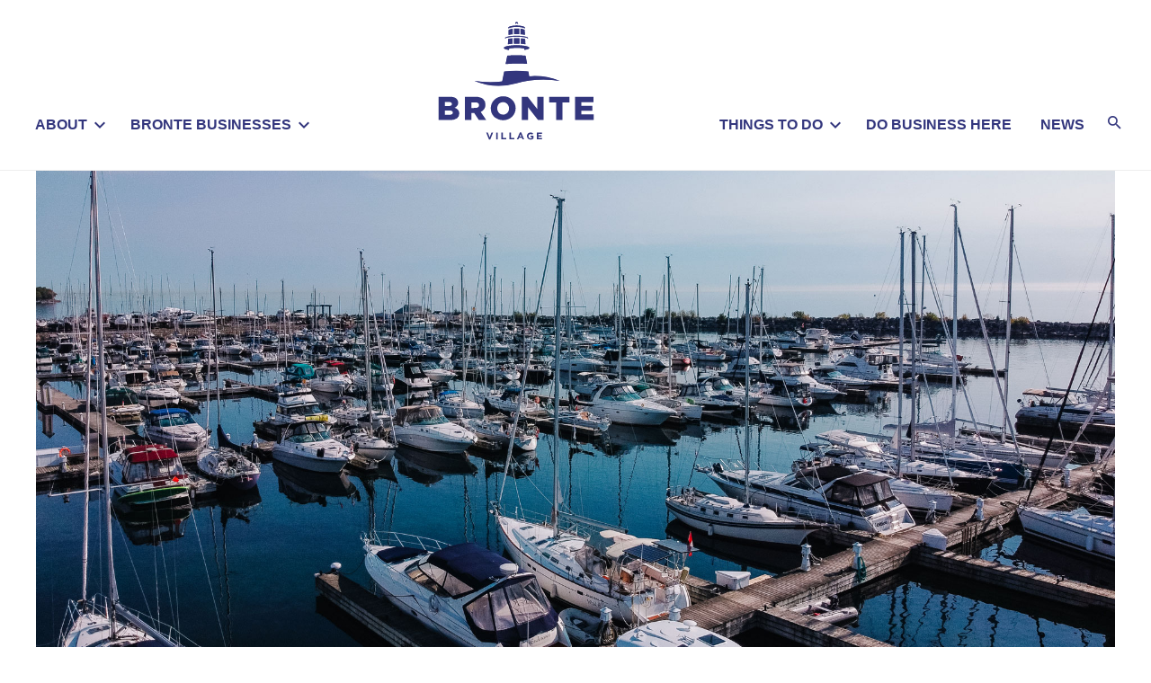

--- FILE ---
content_type: text/html; charset=UTF-8
request_url: https://bronte-village.ca/attractions/
body_size: 13855
content:
<!DOCTYPE html>
<!--[if lt IE 9]><html lang="en-US" prefix="og: http://ogp.me/ns#" class="oldie"><![endif]-->
<!--[if (gte IE 9) | !(IE)]><!--><html lang="en-US" prefix="og: http://ogp.me/ns#"><!--<![endif]-->
<head>
	<meta charset="UTF-8">
    <!-- Always force latest IE rendering engine -->
    <meta http-equiv="X-UA-Compatible" content="IE=edge" />
     <!-- Meta Viewport -->
    <meta name="viewport" content="width=device-width, initial-scale=1" />  
	<link rel="pingback" href="https://bronte-village.ca/xmlrpc.php">
	<link rel="preconnect" href="https://fonts.gstatic.com">
    <title>ATTRACTIONS &#8211; Bronte Village</title>
<meta name='robots' content='max-image-preview:large' />
<link rel='dns-prefetch' href='//www.google.com' />
<link rel="alternate" type="application/rss+xml" title="Bronte Village &raquo; Feed" href="https://bronte-village.ca/feed/" />
<link rel="alternate" type="application/rss+xml" title="Bronte Village &raquo; Comments Feed" href="https://bronte-village.ca/comments/feed/" />
<link rel='stylesheet' id='sbi_styles-css' href='https://bronte-village.ca/wp-content/plugins/instagram-feed/css/sbi-styles.min.css?ver=6.10.0' type='text/css' media='all' />
<link rel='stylesheet' id='wp-block-library-css' href='https://bronte-village.ca/wp-includes/css/dist/block-library/style.min.css?ver=6.1.9' type='text/css' media='all' />
<style id='wp-block-library-theme-inline-css' type='text/css'>
.wp-block-audio figcaption{color:#555;font-size:13px;text-align:center}.is-dark-theme .wp-block-audio figcaption{color:hsla(0,0%,100%,.65)}.wp-block-audio{margin:0 0 1em}.wp-block-code{border:1px solid #ccc;border-radius:4px;font-family:Menlo,Consolas,monaco,monospace;padding:.8em 1em}.wp-block-embed figcaption{color:#555;font-size:13px;text-align:center}.is-dark-theme .wp-block-embed figcaption{color:hsla(0,0%,100%,.65)}.wp-block-embed{margin:0 0 1em}.blocks-gallery-caption{color:#555;font-size:13px;text-align:center}.is-dark-theme .blocks-gallery-caption{color:hsla(0,0%,100%,.65)}.wp-block-image figcaption{color:#555;font-size:13px;text-align:center}.is-dark-theme .wp-block-image figcaption{color:hsla(0,0%,100%,.65)}.wp-block-image{margin:0 0 1em}.wp-block-pullquote{border-top:4px solid;border-bottom:4px solid;margin-bottom:1.75em;color:currentColor}.wp-block-pullquote__citation,.wp-block-pullquote cite,.wp-block-pullquote footer{color:currentColor;text-transform:uppercase;font-size:.8125em;font-style:normal}.wp-block-quote{border-left:.25em solid;margin:0 0 1.75em;padding-left:1em}.wp-block-quote cite,.wp-block-quote footer{color:currentColor;font-size:.8125em;position:relative;font-style:normal}.wp-block-quote.has-text-align-right{border-left:none;border-right:.25em solid;padding-left:0;padding-right:1em}.wp-block-quote.has-text-align-center{border:none;padding-left:0}.wp-block-quote.is-large,.wp-block-quote.is-style-large,.wp-block-quote.is-style-plain{border:none}.wp-block-search .wp-block-search__label{font-weight:700}.wp-block-search__button{border:1px solid #ccc;padding:.375em .625em}:where(.wp-block-group.has-background){padding:1.25em 2.375em}.wp-block-separator.has-css-opacity{opacity:.4}.wp-block-separator{border:none;border-bottom:2px solid;margin-left:auto;margin-right:auto}.wp-block-separator.has-alpha-channel-opacity{opacity:1}.wp-block-separator:not(.is-style-wide):not(.is-style-dots){width:100px}.wp-block-separator.has-background:not(.is-style-dots){border-bottom:none;height:1px}.wp-block-separator.has-background:not(.is-style-wide):not(.is-style-dots){height:2px}.wp-block-table{margin:"0 0 1em 0"}.wp-block-table thead{border-bottom:3px solid}.wp-block-table tfoot{border-top:3px solid}.wp-block-table td,.wp-block-table th{word-break:normal}.wp-block-table figcaption{color:#555;font-size:13px;text-align:center}.is-dark-theme .wp-block-table figcaption{color:hsla(0,0%,100%,.65)}.wp-block-video figcaption{color:#555;font-size:13px;text-align:center}.is-dark-theme .wp-block-video figcaption{color:hsla(0,0%,100%,.65)}.wp-block-video{margin:0 0 1em}.wp-block-template-part.has-background{padding:1.25em 2.375em;margin-top:0;margin-bottom:0}
</style>
<link rel='stylesheet' id='kioken-blocks-style-css' href='https://bronte-village.ca/wp-content/plugins/kioken-blocks/dist/blocks.style.build.css?ver=1.3.9' type='text/css' media='all' />
<link rel='stylesheet' id='classic-theme-styles-css' href='https://bronte-village.ca/wp-includes/css/classic-themes.min.css?ver=1' type='text/css' media='all' />
<style id='global-styles-inline-css' type='text/css'>
body{--wp--preset--color--black: #000000;--wp--preset--color--cyan-bluish-gray: #abb8c3;--wp--preset--color--white: #ffffff;--wp--preset--color--pale-pink: #f78da7;--wp--preset--color--vivid-red: #cf2e2e;--wp--preset--color--luminous-vivid-orange: #ff6900;--wp--preset--color--luminous-vivid-amber: #fcb900;--wp--preset--color--light-green-cyan: #7bdcb5;--wp--preset--color--vivid-green-cyan: #00d084;--wp--preset--color--pale-cyan-blue: #8ed1fc;--wp--preset--color--vivid-cyan-blue: #0693e3;--wp--preset--color--vivid-purple: #9b51e0;--wp--preset--gradient--vivid-cyan-blue-to-vivid-purple: linear-gradient(135deg,rgba(6,147,227,1) 0%,rgb(155,81,224) 100%);--wp--preset--gradient--light-green-cyan-to-vivid-green-cyan: linear-gradient(135deg,rgb(122,220,180) 0%,rgb(0,208,130) 100%);--wp--preset--gradient--luminous-vivid-amber-to-luminous-vivid-orange: linear-gradient(135deg,rgba(252,185,0,1) 0%,rgba(255,105,0,1) 100%);--wp--preset--gradient--luminous-vivid-orange-to-vivid-red: linear-gradient(135deg,rgba(255,105,0,1) 0%,rgb(207,46,46) 100%);--wp--preset--gradient--very-light-gray-to-cyan-bluish-gray: linear-gradient(135deg,rgb(238,238,238) 0%,rgb(169,184,195) 100%);--wp--preset--gradient--cool-to-warm-spectrum: linear-gradient(135deg,rgb(74,234,220) 0%,rgb(151,120,209) 20%,rgb(207,42,186) 40%,rgb(238,44,130) 60%,rgb(251,105,98) 80%,rgb(254,248,76) 100%);--wp--preset--gradient--blush-light-purple: linear-gradient(135deg,rgb(255,206,236) 0%,rgb(152,150,240) 100%);--wp--preset--gradient--blush-bordeaux: linear-gradient(135deg,rgb(254,205,165) 0%,rgb(254,45,45) 50%,rgb(107,0,62) 100%);--wp--preset--gradient--luminous-dusk: linear-gradient(135deg,rgb(255,203,112) 0%,rgb(199,81,192) 50%,rgb(65,88,208) 100%);--wp--preset--gradient--pale-ocean: linear-gradient(135deg,rgb(255,245,203) 0%,rgb(182,227,212) 50%,rgb(51,167,181) 100%);--wp--preset--gradient--electric-grass: linear-gradient(135deg,rgb(202,248,128) 0%,rgb(113,206,126) 100%);--wp--preset--gradient--midnight: linear-gradient(135deg,rgb(2,3,129) 0%,rgb(40,116,252) 100%);--wp--preset--duotone--dark-grayscale: url('#wp-duotone-dark-grayscale');--wp--preset--duotone--grayscale: url('#wp-duotone-grayscale');--wp--preset--duotone--purple-yellow: url('#wp-duotone-purple-yellow');--wp--preset--duotone--blue-red: url('#wp-duotone-blue-red');--wp--preset--duotone--midnight: url('#wp-duotone-midnight');--wp--preset--duotone--magenta-yellow: url('#wp-duotone-magenta-yellow');--wp--preset--duotone--purple-green: url('#wp-duotone-purple-green');--wp--preset--duotone--blue-orange: url('#wp-duotone-blue-orange');--wp--preset--font-size--small: 13px;--wp--preset--font-size--medium: 20px;--wp--preset--font-size--large: 36px;--wp--preset--font-size--x-large: 42px;--wp--preset--spacing--20: 0.44rem;--wp--preset--spacing--30: 0.67rem;--wp--preset--spacing--40: 1rem;--wp--preset--spacing--50: 1.5rem;--wp--preset--spacing--60: 2.25rem;--wp--preset--spacing--70: 3.38rem;--wp--preset--spacing--80: 5.06rem;}:where(.is-layout-flex){gap: 0.5em;}body .is-layout-flow > .alignleft{float: left;margin-inline-start: 0;margin-inline-end: 2em;}body .is-layout-flow > .alignright{float: right;margin-inline-start: 2em;margin-inline-end: 0;}body .is-layout-flow > .aligncenter{margin-left: auto !important;margin-right: auto !important;}body .is-layout-constrained > .alignleft{float: left;margin-inline-start: 0;margin-inline-end: 2em;}body .is-layout-constrained > .alignright{float: right;margin-inline-start: 2em;margin-inline-end: 0;}body .is-layout-constrained > .aligncenter{margin-left: auto !important;margin-right: auto !important;}body .is-layout-constrained > :where(:not(.alignleft):not(.alignright):not(.alignfull)){max-width: var(--wp--style--global--content-size);margin-left: auto !important;margin-right: auto !important;}body .is-layout-constrained > .alignwide{max-width: var(--wp--style--global--wide-size);}body .is-layout-flex{display: flex;}body .is-layout-flex{flex-wrap: wrap;align-items: center;}body .is-layout-flex > *{margin: 0;}:where(.wp-block-columns.is-layout-flex){gap: 2em;}.has-black-color{color: var(--wp--preset--color--black) !important;}.has-cyan-bluish-gray-color{color: var(--wp--preset--color--cyan-bluish-gray) !important;}.has-white-color{color: var(--wp--preset--color--white) !important;}.has-pale-pink-color{color: var(--wp--preset--color--pale-pink) !important;}.has-vivid-red-color{color: var(--wp--preset--color--vivid-red) !important;}.has-luminous-vivid-orange-color{color: var(--wp--preset--color--luminous-vivid-orange) !important;}.has-luminous-vivid-amber-color{color: var(--wp--preset--color--luminous-vivid-amber) !important;}.has-light-green-cyan-color{color: var(--wp--preset--color--light-green-cyan) !important;}.has-vivid-green-cyan-color{color: var(--wp--preset--color--vivid-green-cyan) !important;}.has-pale-cyan-blue-color{color: var(--wp--preset--color--pale-cyan-blue) !important;}.has-vivid-cyan-blue-color{color: var(--wp--preset--color--vivid-cyan-blue) !important;}.has-vivid-purple-color{color: var(--wp--preset--color--vivid-purple) !important;}.has-black-background-color{background-color: var(--wp--preset--color--black) !important;}.has-cyan-bluish-gray-background-color{background-color: var(--wp--preset--color--cyan-bluish-gray) !important;}.has-white-background-color{background-color: var(--wp--preset--color--white) !important;}.has-pale-pink-background-color{background-color: var(--wp--preset--color--pale-pink) !important;}.has-vivid-red-background-color{background-color: var(--wp--preset--color--vivid-red) !important;}.has-luminous-vivid-orange-background-color{background-color: var(--wp--preset--color--luminous-vivid-orange) !important;}.has-luminous-vivid-amber-background-color{background-color: var(--wp--preset--color--luminous-vivid-amber) !important;}.has-light-green-cyan-background-color{background-color: var(--wp--preset--color--light-green-cyan) !important;}.has-vivid-green-cyan-background-color{background-color: var(--wp--preset--color--vivid-green-cyan) !important;}.has-pale-cyan-blue-background-color{background-color: var(--wp--preset--color--pale-cyan-blue) !important;}.has-vivid-cyan-blue-background-color{background-color: var(--wp--preset--color--vivid-cyan-blue) !important;}.has-vivid-purple-background-color{background-color: var(--wp--preset--color--vivid-purple) !important;}.has-black-border-color{border-color: var(--wp--preset--color--black) !important;}.has-cyan-bluish-gray-border-color{border-color: var(--wp--preset--color--cyan-bluish-gray) !important;}.has-white-border-color{border-color: var(--wp--preset--color--white) !important;}.has-pale-pink-border-color{border-color: var(--wp--preset--color--pale-pink) !important;}.has-vivid-red-border-color{border-color: var(--wp--preset--color--vivid-red) !important;}.has-luminous-vivid-orange-border-color{border-color: var(--wp--preset--color--luminous-vivid-orange) !important;}.has-luminous-vivid-amber-border-color{border-color: var(--wp--preset--color--luminous-vivid-amber) !important;}.has-light-green-cyan-border-color{border-color: var(--wp--preset--color--light-green-cyan) !important;}.has-vivid-green-cyan-border-color{border-color: var(--wp--preset--color--vivid-green-cyan) !important;}.has-pale-cyan-blue-border-color{border-color: var(--wp--preset--color--pale-cyan-blue) !important;}.has-vivid-cyan-blue-border-color{border-color: var(--wp--preset--color--vivid-cyan-blue) !important;}.has-vivid-purple-border-color{border-color: var(--wp--preset--color--vivid-purple) !important;}.has-vivid-cyan-blue-to-vivid-purple-gradient-background{background: var(--wp--preset--gradient--vivid-cyan-blue-to-vivid-purple) !important;}.has-light-green-cyan-to-vivid-green-cyan-gradient-background{background: var(--wp--preset--gradient--light-green-cyan-to-vivid-green-cyan) !important;}.has-luminous-vivid-amber-to-luminous-vivid-orange-gradient-background{background: var(--wp--preset--gradient--luminous-vivid-amber-to-luminous-vivid-orange) !important;}.has-luminous-vivid-orange-to-vivid-red-gradient-background{background: var(--wp--preset--gradient--luminous-vivid-orange-to-vivid-red) !important;}.has-very-light-gray-to-cyan-bluish-gray-gradient-background{background: var(--wp--preset--gradient--very-light-gray-to-cyan-bluish-gray) !important;}.has-cool-to-warm-spectrum-gradient-background{background: var(--wp--preset--gradient--cool-to-warm-spectrum) !important;}.has-blush-light-purple-gradient-background{background: var(--wp--preset--gradient--blush-light-purple) !important;}.has-blush-bordeaux-gradient-background{background: var(--wp--preset--gradient--blush-bordeaux) !important;}.has-luminous-dusk-gradient-background{background: var(--wp--preset--gradient--luminous-dusk) !important;}.has-pale-ocean-gradient-background{background: var(--wp--preset--gradient--pale-ocean) !important;}.has-electric-grass-gradient-background{background: var(--wp--preset--gradient--electric-grass) !important;}.has-midnight-gradient-background{background: var(--wp--preset--gradient--midnight) !important;}.has-small-font-size{font-size: var(--wp--preset--font-size--small) !important;}.has-medium-font-size{font-size: var(--wp--preset--font-size--medium) !important;}.has-large-font-size{font-size: var(--wp--preset--font-size--large) !important;}.has-x-large-font-size{font-size: var(--wp--preset--font-size--x-large) !important;}
.wp-block-navigation a:where(:not(.wp-element-button)){color: inherit;}
:where(.wp-block-columns.is-layout-flex){gap: 2em;}
.wp-block-pullquote{font-size: 1.5em;line-height: 1.6;}
</style>
<link rel='stylesheet' id='simply-gallery-block-frontend-css' href='https://bronte-village.ca/wp-content/plugins/simply-gallery-block/blocks/pgc_sgb.min.style.css?ver=3.2.4.3' type='text/css' media='all' />
<link rel='stylesheet' id='pgc-simply-gallery-plugin-lightbox-style-css' href='https://bronte-village.ca/wp-content/plugins/simply-gallery-block/plugins/pgc_sgb_lightbox.min.style.css?ver=3.2.4.3' type='text/css' media='all' />
<link rel='stylesheet' id='ctct_form_styles-css' href='https://bronte-village.ca/wp-content/plugins/constant-contact-forms/assets/css/style.css?ver=2.7.0' type='text/css' media='all' />
<link rel='stylesheet' id='contact-form-7-css' href='https://bronte-village.ca/wp-content/plugins/contact-form-7/includes/css/styles.css?ver=5.7.7' type='text/css' media='all' />
<link rel='stylesheet' id='hipaa-form-block-frontend-css' href='https://bronte-village.ca/wp-content/plugins/hipaatizer/includes/css/style.css?ver=6.1.9' type='text/css' media='all' />
<link rel='stylesheet' id='hipaatizer-css' href='https://bronte-village.ca/wp-content/plugins/hipaatizer/public/css/hipaatizer-public.css?ver=1.3.7' type='text/css' media='all' />
<link rel='stylesheet' id='taxonomymanager-css' href='https://bronte-village.ca/wp-content/plugins/taxonomy-thumbnail-widget/css/taxonomymanager.css?ver=6.1.9' type='text/css' media='all' />
<link rel='stylesheet' id='material-design-iconic-font-css' href='https://bronte-village.ca/wp-content/themes/bia/css/material-design-iconic-font.min.css?ver=1.01' type='text/css' media='all' />
<link rel='stylesheet' id='bootstrap-grid-css' href='https://bronte-village.ca/wp-content/themes/bia/css/bootstrap-grid.css?ver=1.01' type='text/css' media='all' />
<link rel='stylesheet' id='bia-style-css' href='https://bronte-village.ca/wp-content/themes/bia/style.css?ver=1.01' type='text/css' media='all' />
<script type='text/javascript' src='https://bronte-village.ca/wp-includes/js/jquery/jquery.min.js?ver=3.6.1' id='jquery-core-js'></script>
<script type='text/javascript' src='https://bronte-village.ca/wp-includes/js/jquery/jquery-migrate.min.js?ver=3.3.2' id='jquery-migrate-js'></script>
<link rel="https://api.w.org/" href="https://bronte-village.ca/wp-json/" /><link rel="alternate" type="application/json" href="https://bronte-village.ca/wp-json/wp/v2/pages/100" /><link rel="EditURI" type="application/rsd+xml" title="RSD" href="https://bronte-village.ca/xmlrpc.php?rsd" />
<link rel="wlwmanifest" type="application/wlwmanifest+xml" href="https://bronte-village.ca/wp-includes/wlwmanifest.xml" />
<meta name="generator" content="WordPress 6.1.9" />
<link rel="canonical" href="https://bronte-village.ca/attractions/" />
<link rel='shortlink' href='https://bronte-village.ca/?p=100' />
<link rel="alternate" type="application/json+oembed" href="https://bronte-village.ca/wp-json/oembed/1.0/embed?url=https%3A%2F%2Fbronte-village.ca%2Fattractions%2F" />
<link rel="alternate" type="text/xml+oembed" href="https://bronte-village.ca/wp-json/oembed/1.0/embed?url=https%3A%2F%2Fbronte-village.ca%2Fattractions%2F&#038;format=xml" />
<noscript><style>.simply-gallery-amp{ display: block !important; }</style></noscript><noscript><style>.sgb-preloader{ display: none !important; }</style></noscript><style>
        .wpap-loadmore-wrapper{
            display: flex;
            align-items: center;
            justify-content: center;  
            margin: 20px 0; 
        }   
        .wpap-loadmore-wrapper .wpap-loadmore-button{
            background-color: #ffffff;
            color: #000000;
            width: 32px;
            height: 16px;
            text-align: center;
            cursor: pointer;
            border-radius: 0px;
            display: flex;
            align-items: center;
            justify-content: center;
            ;
            
            color: #000000;
        }
        .wpap-visibility-hidden{
           display: none;
        }
            .wp-ajax-pagination-loading{
                position:fixed;
                display: block;
                top:0;
                left: 0;
                width: 100%;
                height: 100%;
                background-color: rgba(0,0,0,0.4);
                z-index:10000;
                background-image: url('https://bronte-village.ca/wp-content/plugins/wp-ajax-pagination/assets/frontend/img/loader.gif');
                background-position: 50% 50%;
                background-size: 34px;
                background-repeat: no-repeat; 
            }
            </style><link rel="icon" href="https://bronte-village.ca/wp-content/uploads/2021/02/cropped-Bronte_Favicon-32x32.png" sizes="32x32" />
<link rel="icon" href="https://bronte-village.ca/wp-content/uploads/2021/02/cropped-Bronte_Favicon-192x192.png" sizes="192x192" />
<link rel="apple-touch-icon" href="https://bronte-village.ca/wp-content/uploads/2021/02/cropped-Bronte_Favicon-180x180.png" />
<meta name="msapplication-TileImage" content="https://bronte-village.ca/wp-content/uploads/2021/02/cropped-Bronte_Favicon-270x270.png" />
<style type="text/css" media="all" id="kioken-blocks-frontend"></style>	<!-- Google tag (gtag.js) --> 
	<script async src="https://www.googletagmanager.com/gtag/js?id=G-L8RRQ5N70J"></script> <script> window.dataLayer = window.dataLayer || []; function gtag(){dataLayer.push(arguments);} gtag('js', new Date()); gtag('config', 'G-L8RRQ5N70J'); </script>
</head>

<body class="page-template-default page page-id-100 wp-embed-responsive ctct-bia is_chrome">
   <svg xmlns="http://www.w3.org/2000/svg" viewBox="0 0 0 0" width="0" height="0" focusable="false" role="none" style="visibility: hidden; position: absolute; left: -9999px; overflow: hidden;" ><defs><filter id="wp-duotone-dark-grayscale"><feColorMatrix color-interpolation-filters="sRGB" type="matrix" values=" .299 .587 .114 0 0 .299 .587 .114 0 0 .299 .587 .114 0 0 .299 .587 .114 0 0 " /><feComponentTransfer color-interpolation-filters="sRGB" ><feFuncR type="table" tableValues="0 0.49803921568627" /><feFuncG type="table" tableValues="0 0.49803921568627" /><feFuncB type="table" tableValues="0 0.49803921568627" /><feFuncA type="table" tableValues="1 1" /></feComponentTransfer><feComposite in2="SourceGraphic" operator="in" /></filter></defs></svg><svg xmlns="http://www.w3.org/2000/svg" viewBox="0 0 0 0" width="0" height="0" focusable="false" role="none" style="visibility: hidden; position: absolute; left: -9999px; overflow: hidden;" ><defs><filter id="wp-duotone-grayscale"><feColorMatrix color-interpolation-filters="sRGB" type="matrix" values=" .299 .587 .114 0 0 .299 .587 .114 0 0 .299 .587 .114 0 0 .299 .587 .114 0 0 " /><feComponentTransfer color-interpolation-filters="sRGB" ><feFuncR type="table" tableValues="0 1" /><feFuncG type="table" tableValues="0 1" /><feFuncB type="table" tableValues="0 1" /><feFuncA type="table" tableValues="1 1" /></feComponentTransfer><feComposite in2="SourceGraphic" operator="in" /></filter></defs></svg><svg xmlns="http://www.w3.org/2000/svg" viewBox="0 0 0 0" width="0" height="0" focusable="false" role="none" style="visibility: hidden; position: absolute; left: -9999px; overflow: hidden;" ><defs><filter id="wp-duotone-purple-yellow"><feColorMatrix color-interpolation-filters="sRGB" type="matrix" values=" .299 .587 .114 0 0 .299 .587 .114 0 0 .299 .587 .114 0 0 .299 .587 .114 0 0 " /><feComponentTransfer color-interpolation-filters="sRGB" ><feFuncR type="table" tableValues="0.54901960784314 0.98823529411765" /><feFuncG type="table" tableValues="0 1" /><feFuncB type="table" tableValues="0.71764705882353 0.25490196078431" /><feFuncA type="table" tableValues="1 1" /></feComponentTransfer><feComposite in2="SourceGraphic" operator="in" /></filter></defs></svg><svg xmlns="http://www.w3.org/2000/svg" viewBox="0 0 0 0" width="0" height="0" focusable="false" role="none" style="visibility: hidden; position: absolute; left: -9999px; overflow: hidden;" ><defs><filter id="wp-duotone-blue-red"><feColorMatrix color-interpolation-filters="sRGB" type="matrix" values=" .299 .587 .114 0 0 .299 .587 .114 0 0 .299 .587 .114 0 0 .299 .587 .114 0 0 " /><feComponentTransfer color-interpolation-filters="sRGB" ><feFuncR type="table" tableValues="0 1" /><feFuncG type="table" tableValues="0 0.27843137254902" /><feFuncB type="table" tableValues="0.5921568627451 0.27843137254902" /><feFuncA type="table" tableValues="1 1" /></feComponentTransfer><feComposite in2="SourceGraphic" operator="in" /></filter></defs></svg><svg xmlns="http://www.w3.org/2000/svg" viewBox="0 0 0 0" width="0" height="0" focusable="false" role="none" style="visibility: hidden; position: absolute; left: -9999px; overflow: hidden;" ><defs><filter id="wp-duotone-midnight"><feColorMatrix color-interpolation-filters="sRGB" type="matrix" values=" .299 .587 .114 0 0 .299 .587 .114 0 0 .299 .587 .114 0 0 .299 .587 .114 0 0 " /><feComponentTransfer color-interpolation-filters="sRGB" ><feFuncR type="table" tableValues="0 0" /><feFuncG type="table" tableValues="0 0.64705882352941" /><feFuncB type="table" tableValues="0 1" /><feFuncA type="table" tableValues="1 1" /></feComponentTransfer><feComposite in2="SourceGraphic" operator="in" /></filter></defs></svg><svg xmlns="http://www.w3.org/2000/svg" viewBox="0 0 0 0" width="0" height="0" focusable="false" role="none" style="visibility: hidden; position: absolute; left: -9999px; overflow: hidden;" ><defs><filter id="wp-duotone-magenta-yellow"><feColorMatrix color-interpolation-filters="sRGB" type="matrix" values=" .299 .587 .114 0 0 .299 .587 .114 0 0 .299 .587 .114 0 0 .299 .587 .114 0 0 " /><feComponentTransfer color-interpolation-filters="sRGB" ><feFuncR type="table" tableValues="0.78039215686275 1" /><feFuncG type="table" tableValues="0 0.94901960784314" /><feFuncB type="table" tableValues="0.35294117647059 0.47058823529412" /><feFuncA type="table" tableValues="1 1" /></feComponentTransfer><feComposite in2="SourceGraphic" operator="in" /></filter></defs></svg><svg xmlns="http://www.w3.org/2000/svg" viewBox="0 0 0 0" width="0" height="0" focusable="false" role="none" style="visibility: hidden; position: absolute; left: -9999px; overflow: hidden;" ><defs><filter id="wp-duotone-purple-green"><feColorMatrix color-interpolation-filters="sRGB" type="matrix" values=" .299 .587 .114 0 0 .299 .587 .114 0 0 .299 .587 .114 0 0 .299 .587 .114 0 0 " /><feComponentTransfer color-interpolation-filters="sRGB" ><feFuncR type="table" tableValues="0.65098039215686 0.40392156862745" /><feFuncG type="table" tableValues="0 1" /><feFuncB type="table" tableValues="0.44705882352941 0.4" /><feFuncA type="table" tableValues="1 1" /></feComponentTransfer><feComposite in2="SourceGraphic" operator="in" /></filter></defs></svg><svg xmlns="http://www.w3.org/2000/svg" viewBox="0 0 0 0" width="0" height="0" focusable="false" role="none" style="visibility: hidden; position: absolute; left: -9999px; overflow: hidden;" ><defs><filter id="wp-duotone-blue-orange"><feColorMatrix color-interpolation-filters="sRGB" type="matrix" values=" .299 .587 .114 0 0 .299 .587 .114 0 0 .299 .587 .114 0 0 .299 .587 .114 0 0 " /><feComponentTransfer color-interpolation-filters="sRGB" ><feFuncR type="table" tableValues="0.098039215686275 1" /><feFuncG type="table" tableValues="0 0.66274509803922" /><feFuncB type="table" tableValues="0.84705882352941 0.41960784313725" /><feFuncA type="table" tableValues="1 1" /></feComponentTransfer><feComposite in2="SourceGraphic" operator="in" /></filter></defs></svg>	
   	 <!-- Site Header  -->
    
        <header id="main-header" class="site-header">
             
			 <div class="menu-icon"></div>
			 <div class="mobile-logo"><a href="https://bronte-village.ca/"><img src="https://bronte-village.ca/wp-content/themes/bia/img/logo-header.svg"></a></div>
             <div class="main-menu">
				<ul id="menu-header-menu" class="nav-menu"><li id="menu-item-219" class="menu-item menu-item-type-post_type menu-item-object-page menu-item-has-children menu-item-219"><a href="https://bronte-village.ca/meet-bronte-village-our-staff-board/">About</a>
<ul class="sub-menu">
	<li id="menu-item-220" class="menu-item menu-item-type-post_type menu-item-object-page menu-item-220"><a href="https://bronte-village.ca/meet-bronte-village-our-staff-board/">About Bronte BIA</a></li>
	<li id="menu-item-531" class="menu-item menu-item-type-custom menu-item-object-custom menu-item-531"><a href="https://bronte-village.ca/being-a-member-of-the-bronte-bia/">Being A Member</a></li>
	<li id="menu-item-803" class="menu-item menu-item-type-post_type menu-item-object-page menu-item-803"><a href="https://bronte-village.ca/bronte-village-then-and-now/">Bronte Then &#038; Now</a></li>
	<li id="menu-item-967" class="menu-item menu-item-type-post_type menu-item-object-page menu-item-967"><a href="https://bronte-village.ca/bronte-forward/">Bronte Forward</a></li>
</ul>
</li>
<li id="menu-item-207" class="menu-item menu-item-type-post_type_archive menu-item-object-business menu-item-has-children menu-item-207"><a href="https://bronte-village.ca/business/">Bronte Businesses</a>
<ul class="sub-menu">
	<li id="menu-item-213" class="mobile menu-item menu-item-type-post_type_archive menu-item-object-business menu-item-213"><a href="https://bronte-village.ca/business/">All Businesses</a></li>
	<li id="menu-item-88" class="menu-item menu-item-type-taxonomy menu-item-object-business_cat menu-item-88"><a href="https://bronte-village.ca/business_cat/shop/">Shop</a></li>
	<li id="menu-item-90" class="menu-item menu-item-type-taxonomy menu-item-object-business_cat menu-item-90"><a href="https://bronte-village.ca/business_cat/dine/">Dine</a></li>
	<li id="menu-item-89" class="menu-item menu-item-type-taxonomy menu-item-object-business_cat menu-item-89"><a href="https://bronte-village.ca/business_cat/service/">Service</a></li>
	<li id="menu-item-2022" class="menu-item menu-item-type-taxonomy menu-item-object-business_cat menu-item-2022"><a href="https://bronte-village.ca/business_cat/bike-friendly/">Bicycle Friendly</a></li>
</ul>
</li>
<li id="menu-item-18" class="logo menu-item menu-item-type-post_type menu-item-object-page menu-item-home menu-item-18"><a href="https://bronte-village.ca/">BRONTE VILLAGE</a></li>
<li id="menu-item-23" class="menu-item menu-item-type-custom menu-item-object-custom current-menu-ancestor current-menu-parent menu-item-has-children menu-item-23"><a href="#">Things To Do</a>
<ul class="sub-menu">
	<li id="menu-item-2193" class="menu-item menu-item-type-custom menu-item-object-custom menu-item-2193"><a href="https://bronte-village.ca/whats-happening-in-bronte/">Happening Now</a></li>
	<li id="menu-item-735" class="menu-item menu-item-type-custom menu-item-object-custom menu-item-has-children menu-item-735"><a href="#">Programs</a>
	<ul class="sub-menu">
		<li id="menu-item-223" class="menu-item menu-item-type-post_type menu-item-object-event menu-item-223"><a href="https://bronte-village.ca/event/at-home-in-bronte/">At Home In Bronte</a></li>
		<li id="menu-item-138" class="menu-item menu-item-type-post_type menu-item-object-page menu-item-138"><a href="https://bronte-village.ca/bronte-village-bronte-boost-program/">Bronte Boost Program</a></li>
		<li id="menu-item-1605" class="menu-item menu-item-type-post_type menu-item-object-page menu-item-1605"><a href="https://bronte-village.ca/sponsorship-community-investment-program/">Sponsorship</a></li>
	</ul>
</li>
	<li id="menu-item-137" class="menu-item menu-item-type-post_type menu-item-object-page current-menu-item page_item page-item-100 current_page_item menu-item-137"><a href="https://bronte-village.ca/attractions/" aria-current="page">Attractions</a></li>
	<li id="menu-item-590" class="menu-item menu-item-type-post_type menu-item-object-page menu-item-590"><a href="https://bronte-village.ca/how-to-get-here/">Getting Here</a></li>
</ul>
</li>
<li id="menu-item-2544" class="menu-item menu-item-type-post_type menu-item-object-page menu-item-2544"><a href="https://bronte-village.ca/do-business-here/">Do Business Here</a></li>
<li id="menu-item-19" class="menu-item menu-item-type-post_type menu-item-object-page menu-item-19"><a href="https://bronte-village.ca/news/">News</a></li>
</ul>			 </div>
			   
			  <div class="search">
				  <form method="get" id="searchform" class="search-form" action="https://bronte-village.ca/" >
	<input type="text" value="" name="s" placeholder="Search" class="search-field" />
	
	<button type="submit" id="searchsubmit" class="button button-search"><i class="zmdi zmdi-search"></i></button>
	</form>				  <button id="show-search"></button>
			   </div>
	        
            


        </header>

<div class="mobile-menu">
      <ul id="menu-header-menu-1" class="nav-menu"><li class="menu-item menu-item-type-post_type menu-item-object-page menu-item-has-children menu-item-219"><a href="https://bronte-village.ca/meet-bronte-village-our-staff-board/">About</a>
<ul class="sub-menu">
	<li class="menu-item menu-item-type-post_type menu-item-object-page menu-item-220"><a href="https://bronte-village.ca/meet-bronte-village-our-staff-board/">About Bronte BIA</a></li>
	<li class="menu-item menu-item-type-custom menu-item-object-custom menu-item-531"><a href="https://bronte-village.ca/being-a-member-of-the-bronte-bia/">Being A Member</a></li>
	<li class="menu-item menu-item-type-post_type menu-item-object-page menu-item-803"><a href="https://bronte-village.ca/bronte-village-then-and-now/">Bronte Then &#038; Now</a></li>
	<li class="menu-item menu-item-type-post_type menu-item-object-page menu-item-967"><a href="https://bronte-village.ca/bronte-forward/">Bronte Forward</a></li>
</ul>
</li>
<li class="menu-item menu-item-type-post_type_archive menu-item-object-business menu-item-has-children menu-item-207"><a href="https://bronte-village.ca/business/">Bronte Businesses</a>
<ul class="sub-menu">
	<li class="mobile menu-item menu-item-type-post_type_archive menu-item-object-business menu-item-213"><a href="https://bronte-village.ca/business/">All Businesses</a></li>
	<li class="menu-item menu-item-type-taxonomy menu-item-object-business_cat menu-item-88"><a href="https://bronte-village.ca/business_cat/shop/">Shop</a></li>
	<li class="menu-item menu-item-type-taxonomy menu-item-object-business_cat menu-item-90"><a href="https://bronte-village.ca/business_cat/dine/">Dine</a></li>
	<li class="menu-item menu-item-type-taxonomy menu-item-object-business_cat menu-item-89"><a href="https://bronte-village.ca/business_cat/service/">Service</a></li>
	<li class="menu-item menu-item-type-taxonomy menu-item-object-business_cat menu-item-2022"><a href="https://bronte-village.ca/business_cat/bike-friendly/">Bicycle Friendly</a></li>
</ul>
</li>
<li class="logo menu-item menu-item-type-post_type menu-item-object-page menu-item-home menu-item-18"><a href="https://bronte-village.ca/">BRONTE VILLAGE</a></li>
<li class="menu-item menu-item-type-custom menu-item-object-custom current-menu-ancestor current-menu-parent menu-item-has-children menu-item-23"><a href="#">Things To Do</a>
<ul class="sub-menu">
	<li class="menu-item menu-item-type-custom menu-item-object-custom menu-item-2193"><a href="https://bronte-village.ca/whats-happening-in-bronte/">Happening Now</a></li>
	<li class="menu-item menu-item-type-custom menu-item-object-custom menu-item-has-children menu-item-735"><a href="#">Programs</a>
	<ul class="sub-menu">
		<li class="menu-item menu-item-type-post_type menu-item-object-event menu-item-223"><a href="https://bronte-village.ca/event/at-home-in-bronte/">At Home In Bronte</a></li>
		<li class="menu-item menu-item-type-post_type menu-item-object-page menu-item-138"><a href="https://bronte-village.ca/bronte-village-bronte-boost-program/">Bronte Boost Program</a></li>
		<li class="menu-item menu-item-type-post_type menu-item-object-page menu-item-1605"><a href="https://bronte-village.ca/sponsorship-community-investment-program/">Sponsorship</a></li>
	</ul>
</li>
	<li class="menu-item menu-item-type-post_type menu-item-object-page current-menu-item page_item page-item-100 current_page_item menu-item-137"><a href="https://bronte-village.ca/attractions/" aria-current="page">Attractions</a></li>
	<li class="menu-item menu-item-type-post_type menu-item-object-page menu-item-590"><a href="https://bronte-village.ca/how-to-get-here/">Getting Here</a></li>
</ul>
</li>
<li class="menu-item menu-item-type-post_type menu-item-object-page menu-item-2544"><a href="https://bronte-village.ca/do-business-here/">Do Business Here</a></li>
<li class="menu-item menu-item-type-post_type menu-item-object-page menu-item-19"><a href="https://bronte-village.ca/news/">News</a></li>
</ul>	
	<div class="bottom">
		 <div class="join-us">Join us in Bronte Village!</div>
          <p>Stay up to date on all things Bronte</p>
          <div class="social">
              <a href="https://www.instagram.com/brontebia/" target="_blank"><i class="zmdi zmdi-instagram"></i></a>
              <a href="https://www.facebook.com/BronteEvents" target="_blank"><i class="zmdi zmdi-facebook"></i></a>
          </div>
	</div>
</div>
	
	
	<div class="site_content">
      <div class="wrapper">
		             <div class="featured-img" > 
             <img src="https://bronte-village.ca/wp-content/uploads/2021/01/Bronte-Harbour-Attractions-2.jpg" alt="">
           </div>
           		 
            <div id="page-100" class="content-page post-100 page type-page status-publish has-post-thumbnail hentry"> 
	
                 
                 <h1 class="title-page">ATTRACTIONS</h1>

                 
<h3 class="has-text-align-left">A walkable waterfront destination with lots to do</h3>



<p>Bronte, and its surrounding neighbourhoods, have dozens of things to do for the whole family all year round. Hit the beach on a hot day, birdwatch, hike the Heritage Trails, take a sunset cruise, sip a coffee in an art chair, picnic at the water’s edge, splash in the spray park, climb on the playground, learn about the history of the fishing village or walk your dog.&nbsp;</p>



<p></p>



<div class="is-layout-flex wp-container-4 wp-block-columns">
<div class="is-layout-flow wp-block-column">
<figure class="wp-block-image size-full"><img decoding="async" width="1080" height="1080" src="https://bronte-village.ca/wp-content/uploads/2021/01/Bronte-Harbour-Oakville-Get-Here.jpg" alt="" class="wp-image-506" srcset="https://bronte-village.ca/wp-content/uploads/2021/01/Bronte-Harbour-Oakville-Get-Here.jpg 1080w, https://bronte-village.ca/wp-content/uploads/2021/01/Bronte-Harbour-Oakville-Get-Here-300x300.jpg 300w, https://bronte-village.ca/wp-content/uploads/2021/01/Bronte-Harbour-Oakville-Get-Here-1024x1024.jpg 1024w, https://bronte-village.ca/wp-content/uploads/2021/01/Bronte-Harbour-Oakville-Get-Here-150x150.jpg 150w, https://bronte-village.ca/wp-content/uploads/2021/01/Bronte-Harbour-Oakville-Get-Here-768x768.jpg 768w" sizes="(max-width: 1080px) 100vw, 1080px" /></figure>



<p>1. <strong>Bronte Harbour Pier and Lighthouse</strong></p>



<p>Bronte Road @ Ontario St<br><a rel="noreferrer noopener" href="https://goo.gl/maps/9icasjc9k4FCw1RL7" target="_blank">Map</a></p>
</div>



<div class="is-layout-flow wp-block-column">
<figure class="wp-block-image size-full"><img decoding="async" loading="lazy" width="1080" height="1080" src="https://bronte-village.ca/wp-content/uploads/2021/01/Bronte-Harbour-Oakville-FishermensMemorial.jpg" alt="" class="wp-image-551" srcset="https://bronte-village.ca/wp-content/uploads/2021/01/Bronte-Harbour-Oakville-FishermensMemorial.jpg 1080w, https://bronte-village.ca/wp-content/uploads/2021/01/Bronte-Harbour-Oakville-FishermensMemorial-300x300.jpg 300w, https://bronte-village.ca/wp-content/uploads/2021/01/Bronte-Harbour-Oakville-FishermensMemorial-1024x1024.jpg 1024w, https://bronte-village.ca/wp-content/uploads/2021/01/Bronte-Harbour-Oakville-FishermensMemorial-150x150.jpg 150w, https://bronte-village.ca/wp-content/uploads/2021/01/Bronte-Harbour-Oakville-FishermensMemorial-768x768.jpg 768w" sizes="(max-width: 1080px) 100vw, 1080px" /></figure>



<p>2. <strong>Fisherman’s Memorial</strong></p>



<p>On the pier south of Bronte Rd @ Ontario St</p>



<p><a href="https://www.oakville.ca/assets/general%20-%20culture%20recreation/BronteFishermensMemorial.pdf">Learn more</a>&nbsp;about the memorial<br><a rel="noreferrer noopener" href="https://goo.gl/maps/Agyztkh6tk2wNUW57" target="_blank">Map</a></p>
</div>



<div class="is-layout-flow wp-block-column">
<figure class="wp-block-image size-full"><img decoding="async" loading="lazy" width="752" height="752" src="https://bronte-village.ca/wp-content/uploads/2021/01/waterfront-park-square.jpg" alt="" class="wp-image-252" srcset="https://bronte-village.ca/wp-content/uploads/2021/01/waterfront-park-square.jpg 752w, https://bronte-village.ca/wp-content/uploads/2021/01/waterfront-park-square-300x300.jpg 300w, https://bronte-village.ca/wp-content/uploads/2021/01/waterfront-park-square-150x150.jpg 150w" sizes="(max-width: 752px) 100vw, 752px" /></figure>



<p>3. <strong>Bronte Heritage Waterfront Park</strong></p>



<p>Ontario St @ Bronte Rd or Nelson St or Jones St or East St<br><a rel="noreferrer noopener" href="https://goo.gl/maps/Agyztkh6tk2wNUW57" target="_blank">Map</a></p>
</div>
</div>



<div class="is-layout-flex wp-container-8 wp-block-columns">
<div class="is-layout-flow wp-block-column">
<figure class="wp-block-image size-full"><img decoding="async" loading="lazy" width="1080" height="1080" src="https://bronte-village.ca/wp-content/uploads/2021/01/Bronte-Harbour-Oakville-boardwalk.jpg" alt="" class="wp-image-552" srcset="https://bronte-village.ca/wp-content/uploads/2021/01/Bronte-Harbour-Oakville-boardwalk.jpg 1080w, https://bronte-village.ca/wp-content/uploads/2021/01/Bronte-Harbour-Oakville-boardwalk-300x300.jpg 300w, https://bronte-village.ca/wp-content/uploads/2021/01/Bronte-Harbour-Oakville-boardwalk-1024x1024.jpg 1024w, https://bronte-village.ca/wp-content/uploads/2021/01/Bronte-Harbour-Oakville-boardwalk-150x150.jpg 150w, https://bronte-village.ca/wp-content/uploads/2021/01/Bronte-Harbour-Oakville-boardwalk-768x768.jpg 768w" sizes="(max-width: 1080px) 100vw, 1080px" /></figure>



<p>4. <strong>Bronte Harbour Boardwalk</strong></p>



<p>Along Bronte Rd from Marine Dr to Ontario St<br><a rel="noreferrer noopener" href="https://goo.gl/maps/VLqDSyHf7WLZ3M2e8" target="_blank">Map</a></p>
</div>



<div class="is-layout-flow wp-block-column">
<figure class="wp-block-image size-full"><img decoding="async" loading="lazy" width="1080" height="1080" src="https://bronte-village.ca/wp-content/uploads/2021/01/Bronte-Harbour-Attractions.jpg" alt="" class="wp-image-509" srcset="https://bronte-village.ca/wp-content/uploads/2021/01/Bronte-Harbour-Attractions.jpg 1080w, https://bronte-village.ca/wp-content/uploads/2021/01/Bronte-Harbour-Attractions-300x300.jpg 300w, https://bronte-village.ca/wp-content/uploads/2021/01/Bronte-Harbour-Attractions-1024x1024.jpg 1024w, https://bronte-village.ca/wp-content/uploads/2021/01/Bronte-Harbour-Attractions-150x150.jpg 150w, https://bronte-village.ca/wp-content/uploads/2021/01/Bronte-Harbour-Attractions-768x768.jpg 768w" sizes="(max-width: 1080px) 100vw, 1080px" /></figure>



<p>5. <strong>Bronte Outer Harbour &amp; Marina</strong></p>



<p>2340 Ontario St @ East Rd<br><a rel="noreferrer noopener" href="https://goo.gl/maps/7ewaZuCiSCHEbCJt7" target="_blank">Map</a></p>
</div>



<div class="is-layout-flow wp-block-column">
<figure class="wp-block-image size-full"><img decoding="async" loading="lazy" width="760" height="760" src="https://bronte-village.ca/wp-content/uploads/2021/01/town-of-oakville-marina.jpg" alt="" class="wp-image-260" srcset="https://bronte-village.ca/wp-content/uploads/2021/01/town-of-oakville-marina.jpg 760w, https://bronte-village.ca/wp-content/uploads/2021/01/town-of-oakville-marina-300x300.jpg 300w, https://bronte-village.ca/wp-content/uploads/2021/01/town-of-oakville-marina-150x150.jpg 150w" sizes="(max-width: 760px) 100vw, 760px" /></figure>



<p>6. <strong>Bronte Harbour Marina</strong></p>



<p>Lakeshore Rd west of Bronte Rd<br><a rel="noreferrer noopener" href="https://goo.gl/maps/rihPqCZ3bh84XyMH8" target="_blank">Map</a></p>
</div>
</div>



<div class="is-layout-flex wp-container-12 wp-block-columns">
<div class="is-layout-flow wp-block-column">
<figure class="wp-block-image size-full"><img decoding="async" loading="lazy" width="1080" height="1080" src="https://bronte-village.ca/wp-content/uploads/2021/01/brontebeach.jpg" alt="" class="wp-image-558" srcset="https://bronte-village.ca/wp-content/uploads/2021/01/brontebeach.jpg 1080w, https://bronte-village.ca/wp-content/uploads/2021/01/brontebeach-300x300.jpg 300w, https://bronte-village.ca/wp-content/uploads/2021/01/brontebeach-1024x1024.jpg 1024w, https://bronte-village.ca/wp-content/uploads/2021/01/brontebeach-150x150.jpg 150w, https://bronte-village.ca/wp-content/uploads/2021/01/brontebeach-768x768.jpg 768w" sizes="(max-width: 1080px) 100vw, 1080px" /></figure>



<p>7. <strong>Bronte Beach Park</strong></p>



<p>35 West River St<br><a rel="noreferrer noopener" href="https://goo.gl/maps/oWPQTxkjMfzBtP1L6" target="_blank">Map</a></p>
</div>



<div class="is-layout-flow wp-block-column">
<figure class="wp-block-image size-full"><img decoding="async" loading="lazy" width="640" height="640" src="https://bronte-village.ca/wp-content/uploads/2021/01/waterfront-trail-sign-square.jpg" alt="" class="wp-image-251" srcset="https://bronte-village.ca/wp-content/uploads/2021/01/waterfront-trail-sign-square.jpg 640w, https://bronte-village.ca/wp-content/uploads/2021/01/waterfront-trail-sign-square-300x300.jpg 300w, https://bronte-village.ca/wp-content/uploads/2021/01/waterfront-trail-sign-square-150x150.jpg 150w" sizes="(max-width: 640px) 100vw, 640px" /></figure>



<p>8. <strong><a href="https://waterfronttrail.org/places/communities/oakville/">Waterfront Trail</a></strong></p>



<p>Entrance: Ontario St @ East St&nbsp;<br><a rel="noreferrer noopener" href="https://goo.gl/maps/Ko3joFZVypn8xMwn7" target="_blank">Map</a></p>
</div>



<div class="is-layout-flow wp-block-column">
<figure class="wp-block-image size-full"><img decoding="async" loading="lazy" width="750" height="750" src="https://bronte-village.ca/wp-content/uploads/2021/01/boat-launch.jpg" alt="" class="wp-image-559" srcset="https://bronte-village.ca/wp-content/uploads/2021/01/boat-launch.jpg 750w, https://bronte-village.ca/wp-content/uploads/2021/01/boat-launch-300x300.jpg 300w, https://bronte-village.ca/wp-content/uploads/2021/01/boat-launch-150x150.jpg 150w" sizes="(max-width: 750px) 100vw, 750px" /></figure>



<p>9. <strong>Bronte Public Boat Launch</strong></p>



<p>64 W River St<br><a rel="noreferrer noopener" href="https://goo.gl/maps/mWBRMWbS26SmxioD8" target="_blank">Map</a></p>
</div>
</div>



<div class="is-layout-flex wp-container-16 wp-block-columns">
<div class="is-layout-flow wp-block-column">
<figure class="wp-block-image size-full"><img decoding="async" loading="lazy" width="600" height="600" src="https://bronte-village.ca/wp-content/uploads/2021/01/bronte-bluffs-park.jpg" alt="" class="wp-image-560" srcset="https://bronte-village.ca/wp-content/uploads/2021/01/bronte-bluffs-park.jpg 600w, https://bronte-village.ca/wp-content/uploads/2021/01/bronte-bluffs-park-300x300.jpg 300w, https://bronte-village.ca/wp-content/uploads/2021/01/bronte-bluffs-park-150x150.jpg 150w" sizes="(max-width: 600px) 100vw, 600px" /></figure>



<p>10. <strong>Bronte Bluffs Park</strong></p>



<p>7 W River St<br><a rel="noreferrer noopener" href="https://goo.gl/maps/gEqvSsuEhccR1cNS7" target="_blank">Map</a></p>
</div>



<div class="is-layout-flow wp-block-column">
<figure class="wp-block-image size-full"><img decoding="async" loading="lazy" width="784" height="784" src="https://bronte-village.ca/wp-content/uploads/2021/01/soveriegn-house-square.jpg" alt="" class="wp-image-241" srcset="https://bronte-village.ca/wp-content/uploads/2021/01/soveriegn-house-square.jpg 784w, https://bronte-village.ca/wp-content/uploads/2021/01/soveriegn-house-square-300x300.jpg 300w, https://bronte-village.ca/wp-content/uploads/2021/01/soveriegn-house-square-150x150.jpg 150w, https://bronte-village.ca/wp-content/uploads/2021/01/soveriegn-house-square-768x768.jpg 768w" sizes="(max-width: 784px) 100vw, 784px" /></figure>



<p>11. <strong><a href="https://www.brontehistoricalsociety.ca/">The Sovereign House</a></strong></p>



<p>7 W River St<br><a rel="noreferrer noopener" href="https://goo.gl/maps/mWBRMWbS26SmxioD8" target="_blank">Map</a></p>
</div>



<div class="is-layout-flow wp-block-column">
<figure class="wp-block-image size-full"><img decoding="async" loading="lazy" width="1080" height="1080" src="https://bronte-village.ca/wp-content/uploads/2021/01/Bronte-Harbour-Park.jpg" alt="" class="wp-image-561" srcset="https://bronte-village.ca/wp-content/uploads/2021/01/Bronte-Harbour-Park.jpg 1080w, https://bronte-village.ca/wp-content/uploads/2021/01/Bronte-Harbour-Park-300x300.jpg 300w, https://bronte-village.ca/wp-content/uploads/2021/01/Bronte-Harbour-Park-1024x1024.jpg 1024w, https://bronte-village.ca/wp-content/uploads/2021/01/Bronte-Harbour-Park-150x150.jpg 150w, https://bronte-village.ca/wp-content/uploads/2021/01/Bronte-Harbour-Park-768x768.jpg 768w" sizes="(max-width: 1080px) 100vw, 1080px" /></figure>



<p>12. <strong>Bronte Harbour Park</strong></p>



<p>2500 Lakeshore Rd W (south)<br><a rel="noreferrer noopener" href="https://goo.gl/maps/bKJeuYVGYKcWGMaF7" target="_blank">Map</a></p>
</div>
</div>



<p></p>



<div class="is-layout-flex wp-container-20 wp-block-columns">
<div class="is-layout-flow wp-block-column">
<figure class="wp-block-image size-full"><img decoding="async" loading="lazy" width="1060" height="1060" src="https://bronte-village.ca/wp-content/uploads/2021/01/chris-volkes-park.jpg" alt="" class="wp-image-567" srcset="https://bronte-village.ca/wp-content/uploads/2021/01/chris-volkes-park.jpg 1060w, https://bronte-village.ca/wp-content/uploads/2021/01/chris-volkes-park-300x300.jpg 300w, https://bronte-village.ca/wp-content/uploads/2021/01/chris-volkes-park-1024x1024.jpg 1024w, https://bronte-village.ca/wp-content/uploads/2021/01/chris-volkes-park-150x150.jpg 150w, https://bronte-village.ca/wp-content/uploads/2021/01/chris-volkes-park-768x768.jpg 768w" sizes="(max-width: 1060px) 100vw, 1060px" /></figure>



<p>13. <strong>Chris Volkes Memorial Park</strong></p>



<p>2500 Lakeshore Rd W<br><a rel="noreferrer noopener" href="https://goo.gl/maps/BVv2bRFkns3MvtSv7" target="_blank">Map</a></p>
</div>



<div class="is-layout-flow wp-block-column">
<figure class="wp-block-image size-full"><img decoding="async" loading="lazy" width="576" height="576" src="https://bronte-village.ca/wp-content/uploads/2021/01/donovanbaileypark-square.jpg" alt="" class="wp-image-243" srcset="https://bronte-village.ca/wp-content/uploads/2021/01/donovanbaileypark-square.jpg 576w, https://bronte-village.ca/wp-content/uploads/2021/01/donovanbaileypark-square-300x300.jpg 300w, https://bronte-village.ca/wp-content/uploads/2021/01/donovanbaileypark-square-150x150.jpg 150w" sizes="(max-width: 576px) 100vw, 576px" /></figure>



<p>14. <strong>Donovan Bailey Park</strong></p>



<p>Bronte Rd @ Donovan Bailey Trail<br><a rel="noreferrer noopener" href="https://goo.gl/maps/LV9dZc563zpM2wp36" target="_blank">Map</a></p>
</div>



<div class="is-layout-flow wp-block-column">
<figure class="wp-block-image size-full"><img decoding="async" loading="lazy" width="760" height="760" src="https://bronte-village.ca/wp-content/uploads/2021/01/bronte-athletic.jpg" alt="" class="wp-image-244" srcset="https://bronte-village.ca/wp-content/uploads/2021/01/bronte-athletic.jpg 760w, https://bronte-village.ca/wp-content/uploads/2021/01/bronte-athletic-300x300.jpg 300w, https://bronte-village.ca/wp-content/uploads/2021/01/bronte-athletic-150x150.jpg 150w" sizes="(max-width: 760px) 100vw, 760px" /></figure>



<p>15. <strong>Bronte Athletic Park</strong></p>



<p>2197 Lakeshore Rd W<br><a rel="noreferrer noopener" href="https://goo.gl/maps/eBySYpUVHkpwe9T47" target="_blank">Map</a></p>
</div>
</div>



<div class="is-layout-flex wp-container-24 wp-block-columns">
<div class="is-layout-flow wp-block-column">
<figure class="wp-block-image size-full"><img decoding="async" loading="lazy" width="760" height="760" src="https://bronte-village.ca/wp-content/uploads/2021/01/bronte-pool-square.jpg" alt="" class="wp-image-568" srcset="https://bronte-village.ca/wp-content/uploads/2021/01/bronte-pool-square.jpg 760w, https://bronte-village.ca/wp-content/uploads/2021/01/bronte-pool-square-300x300.jpg 300w, https://bronte-village.ca/wp-content/uploads/2021/01/bronte-pool-square-150x150.jpg 150w" sizes="(max-width: 760px) 100vw, 760px" /></figure>



<p>16. <strong><a href="https://www.oakville.ca/culturerec/bronte-pool.html">Bronte Pool</a></strong></p>



<p>2197 Lakeshore Rd W<br><a rel="noreferrer noopener" href="https://goo.gl/maps/uVfHmrwhKyMLFrcJ9" target="_blank">Map</a></p>
</div>



<div class="is-layout-flow wp-block-column">
<figure class="wp-block-image size-full"><img decoding="async" loading="lazy" width="900" height="900" src="https://bronte-village.ca/wp-content/uploads/2021/01/dogpark-swuare.jpg" alt="" class="wp-image-248" srcset="https://bronte-village.ca/wp-content/uploads/2021/01/dogpark-swuare.jpg 900w, https://bronte-village.ca/wp-content/uploads/2021/01/dogpark-swuare-300x300.jpg 300w, https://bronte-village.ca/wp-content/uploads/2021/01/dogpark-swuare-150x150.jpg 150w, https://bronte-village.ca/wp-content/uploads/2021/01/dogpark-swuare-768x768.jpg 768w" sizes="(max-width: 900px) 100vw, 900px" /></figure>



<p>17. <strong>Shell Skateboard Park / Shell Off-Leash Dog Park</strong></p>



<p>3307 Lakeshore Rd W<br><a rel="noreferrer noopener" href="https://goo.gl/maps/bZUAwxAQif9qwXvw9" target="_blank">Map</a></p>
</div>



<div class="is-layout-flow wp-block-column">
<figure class="wp-block-image size-full"><img decoding="async" loading="lazy" width="760" height="760" src="https://bronte-village.ca/wp-content/uploads/2021/01/qepccc.jpg" alt="" class="wp-image-238" srcset="https://bronte-village.ca/wp-content/uploads/2021/01/qepccc.jpg 760w, https://bronte-village.ca/wp-content/uploads/2021/01/qepccc-300x300.jpg 300w, https://bronte-village.ca/wp-content/uploads/2021/01/qepccc-150x150.jpg 150w" sizes="(max-width: 760px) 100vw, 760px" /></figure>



<p>18. <strong><a href="https://www.oakville.ca/culturerec/queen-elizabeth-park-community-cultural-centre.html">Queen Elizabeth Park Community &amp; Cultural Centre</a></strong></p>



<p>2302 Bridge Rd<br><a rel="noreferrer noopener" href="https://goo.gl/maps/JnCYaMZrrvEqNqPi9" target="_blank">Map</a></p>
</div>
</div>



<div class="is-layout-flex wp-container-28 wp-block-columns">
<div class="is-layout-flow wp-block-column"></div>



<div class="is-layout-flow wp-block-column"></div>



<div class="is-layout-flow wp-block-column"></div>
</div>
	
            </div><!-- //.page -->
		 
</div><!-- //.wrapper --> 
	
    
 
  
   

</div><!--//.site_content-->

	
  <footer class="site-footer">
	  
	  <div class="wrapper">
		  
		  <div class="col">
			  <ul id="menu-footer-menu" class="nav-menu"><li id="menu-item-183" class="menu-item menu-item-type-taxonomy menu-item-object-business_cat menu-item-183"><a href="https://bronte-village.ca/business_cat/dine/">Dine</a></li>
<li id="menu-item-181" class="menu-item menu-item-type-taxonomy menu-item-object-business_cat menu-item-181"><a href="https://bronte-village.ca/business_cat/shop/">Shop</a></li>
<li id="menu-item-182" class="menu-item menu-item-type-taxonomy menu-item-object-business_cat menu-item-182"><a href="https://bronte-village.ca/business_cat/service/">Service</a></li>
<li id="menu-item-184" class="menu-item menu-item-type-post_type menu-item-object-page current-menu-item page_item page-item-100 current_page_item menu-item-184"><a href="https://bronte-village.ca/attractions/" aria-current="page">Attractions</a></li>
<li id="menu-item-185" class="menu-item menu-item-type-post_type menu-item-object-page menu-item-185"><a href="https://bronte-village.ca/how-to-get-here/">Getting Here</a></li>
<li id="menu-item-24" class="menu-item menu-item-type-post_type menu-item-object-page menu-item-24"><a href="https://bronte-village.ca/contact-us/">CONTACT US</a></li>
<li id="menu-item-188" class="menu-item menu-item-type-post_type menu-item-object-page menu-item-188"><a href="https://bronte-village.ca/business-resources/">BUSINESS RESOURCES</a></li>
</ul>		  </div>
		  
		  <div class="col logo-footer">
             <img src="https://bronte-village.ca/wp-content/themes/bia/img/logo-footer.svg" alt="bia">
             <div class="contacts">2360 Lakeshore Road West, Oakville | info@brontevillage.net | 905.825.3258</div>
		 </div>
		  
		  <div class="col">
			  <p>Stay up-to-date on all things Bronte</p>
			   <div data-form-id="1160" id="ctct-form-wrapper-0" class="ctct-form-wrapper"><form class="ctct-form ctct-form-1160 no-recaptcha" id="ctct-form-2742034171" data-doajax="off" style="" action="" method="post"><p class="ctct-form-field ctct-form-field-text"><span class="ctct-label-top"><label for="first_name___86e93e632c6d6c2e5947c85ee9f035f0_0_1841803520">First Name </label></span><input  type="text" name="first_name___86e93e632c6d6c2e5947c85ee9f035f0"  value="" maxlength="255" placeholder="NAME" class="ctct-text ctct-label-top first_name___86e93e632c6d6c2e5947c85ee9f035f0" id="first_name___86e93e632c6d6c2e5947c85ee9f035f0_0_1841803520"  /></p><p class="ctct-form-field ctct-form-field-email ctct-form-field-required"><span class="ctct-label-top"><label for="email___d0179e9242dd7812f5ba1759166ff02d_0_478062850">Email (required) <abbr title="required">*</abbr></label></span><input required type="email" name="email___d0179e9242dd7812f5ba1759166ff02d"  value=""  placeholder="EMAIL" class="ctct-email ctct-label-top email___d0179e9242dd7812f5ba1759166ff02d" id="email___d0179e9242dd7812f5ba1759166ff02d_0_478062850"  /></p><div class='ctct-list-selector' style='display:none;'><div class="ctct-form-field ctct-form-field-checkbox ctct-form-field-required"><fieldset><legend class="ctct-label-top">Select list(s) to subscribe to</legend><input type="checkbox" name="lists___624914464ef7ef56cda54fa57f4ef7b8[]" id="lists___624914464ef7ef56cda54fa57f4ef7b8_0_0" value="1427444557" class="ctct-checkbox ctct-label-right" checked /><span class="ctct-label-right"><label for="lists___624914464ef7ef56cda54fa57f4ef7b8_0_0">Community Subscribers List</label></span></fieldset></div></div><div class="ctct-optin-hide" style="display:none;"><p class="ctct-form-field ctct-form-field-checkbox"><span class="ctct-input-container"><input type="checkbox" checked name="ctct-opt-in" class="ctct-checkbox ctct-opt-in" value="1" id="ctct-opt-in_0" /><label for="ctct-opt-in_0"> Example: Yes, I would like to receive emails from Bronte Village. (You can unsubscribe anytime)</label></span></p></div><!--.ctct-optin-hide --><p class="ctct-form-field ctct-form-field-submit"><input  type="submit" name="ctct-submitted"  value="SIGN UP!"   class="ctct-submit ctct-label-top ctct-submitted" id="ctct-submitted_0_294332149"  /></p><div class="ctct_usage"style="border: 0 none; clip: rect( 0, 0, 0, 0 ); height: 1px; margin: -1px; overflow: hidden; padding: 0; position: absolute; width: 1px;"><label for="ctct_usage_field">Constant Contact Use. Please leave this field blank.</label><input type="text" value="" id="ctct_usage_field" name="ctct_usage_field" class="ctct_usage_field" tabindex="-1" /></div><input type="hidden" name="ctct-id" value="1160" /><input type="hidden" name="ctct-verify" value="Hzi1CoTRyPdfzow26MAkYMxxl" /><input type="hidden" name="ctct-instance" value="0" /><input type="hidden" name="ctct_time" value="1768775588" /></form><div class="ctct-disclosure"><hr><small>By submitting this form, you are consenting to receive marketing emails from: . You can revoke your consent to receive emails at any time by using the SafeUnsubscribe&reg; link, found at the bottom of every email. <a href="https://www.constantcontact.com/legal/service-provider" target="_blank" rel="noopener noreferrer">Emails are serviced by Constant Contact</a></small></div><script type="text/javascript">var ajaxurl = "https://bronte-village.ca/wp-admin/admin-ajax.php";</script></div>			  <div class="join-us">Join us in Bronte Village!</div>
			  <div class="social">
				  <a href="https://www.instagram.com/brontebia/" target="_blank"><i class="zmdi zmdi-instagram"></i></a>
				  <a href="https://www.facebook.com/BronteEvents" target="_blank"><i class="zmdi zmdi-facebook"></i></a>
			  </div>

		  </div>
         
		  
	 </div> 
	  
  </footer>
<!-- Instagram Feed JS -->
<script type="text/javascript">
var sbiajaxurl = "https://bronte-village.ca/wp-admin/admin-ajax.php";
</script>
<style id='core-block-supports-inline-css' type='text/css'>
.wp-block-columns.wp-container-4,.wp-block-columns.wp-container-8,.wp-block-columns.wp-container-12,.wp-block-columns.wp-container-16,.wp-block-columns.wp-container-20,.wp-block-columns.wp-container-24,.wp-block-columns.wp-container-28{flex-wrap:nowrap;}
</style>
<script type='text/javascript' src='https://bronte-village.ca/wp-includes/js/jquery/ui/core.min.js?ver=1.13.2' id='jquery-ui-core-js'></script>
<script type='text/javascript' src='https://bronte-village.ca/wp-includes/js/jquery/ui/datepicker.min.js?ver=1.13.2' id='jquery-ui-datepicker-js'></script>
<script type='text/javascript' id='jquery-ui-datepicker-js-after'>
jQuery(function(jQuery){jQuery.datepicker.setDefaults({"closeText":"Close","currentText":"Today","monthNames":["January","February","March","April","May","June","July","August","September","October","November","December"],"monthNamesShort":["Jan","Feb","Mar","Apr","May","Jun","Jul","Aug","Sep","Oct","Nov","Dec"],"nextText":"Next","prevText":"Previous","dayNames":["Sunday","Monday","Tuesday","Wednesday","Thursday","Friday","Saturday"],"dayNamesShort":["Sun","Mon","Tue","Wed","Thu","Fri","Sat"],"dayNamesMin":["S","M","T","W","T","F","S"],"dateFormat":"M d","firstDay":1,"isRTL":false});});
</script>
<script type='text/javascript' src='https://bronte-village.ca/wp-content/plugins/kioken-blocks/dist/vendor/swiper.min.js?ver=4.5.0' id='swiper-js-js'></script>
<script type='text/javascript' src='https://bronte-village.ca/wp-content/plugins/kioken-blocks/dist/vendor/anime.min.js?ver=3.1.0' id='anime-js-js'></script>
<script type='text/javascript' src='https://bronte-village.ca/wp-content/plugins/kioken-blocks/dist/vendor/scrollmagic/ScrollMagic.min.js?ver=2.0.7' id='scrollmagic-js-js'></script>
<script type='text/javascript' src='https://bronte-village.ca/wp-content/plugins/kioken-blocks/dist/vendor/animation.anime.min.js?ver=1.0.0' id='anime-scrollmagic-js-js'></script>
<script type='text/javascript' src='https://bronte-village.ca/wp-content/plugins/kioken-blocks/dist/vendor/jarallax/dist/jarallax.min.js?ver=1.12.0' id='jarallax-js'></script>
<script type='text/javascript' src='https://bronte-village.ca/wp-content/plugins/kioken-blocks/dist/vendor/jarallax/dist/jarallax-video.min.js?ver=1.10.7' id='jarallax-video-js'></script>
<script type='text/javascript' src='https://bronte-village.ca/wp-content/plugins/kioken-blocks/dist/vendor/resize-observer-polyfill/ResizeObserver.global.min.js?ver=1.5.0' id='resize-observer-polyfill-js'></script>
<script type='text/javascript' src='https://bronte-village.ca/wp-content/plugins/kioken-blocks/dist/js/kiokenblocks-min.js?ver=1.3.9' id='kioken-blocks-frontend-utils-js'></script>
<script type='text/javascript' id='pgc-simply-gallery-plugin-lightbox-script-js-extra'>
/* <![CDATA[ */
var PGC_SGB_LIGHTBOX = {"lightboxPreset":"","postType":"page","lightboxSettigs":""};
/* ]]> */
</script>
<script type='text/javascript' src='https://bronte-village.ca/wp-content/plugins/simply-gallery-block/plugins/pgc_sgb_lightbox.min.js?ver=3.2.4.3' id='pgc-simply-gallery-plugin-lightbox-script-js'></script>
<script type='text/javascript' src='https://bronte-village.ca/wp-content/plugins/constant-contact-forms/assets/js/ctct-plugin-recaptcha-v2.min.js?ver=2.7.0' id='recaptcha-v2-js'></script>
<script async="async" defer type='text/javascript' src='//www.google.com/recaptcha/api.js?onload=renderReCaptcha&#038;render=explicit&#038;ver=2.7.0' id='recaptcha-lib-v2-js'></script>
<script type='text/javascript' src='https://bronte-village.ca/wp-content/plugins/constant-contact-forms/assets/js/ctct-plugin-frontend.min.js?ver=2.7.0' id='ctct_frontend_forms-js'></script>
<script type='text/javascript' src='https://bronte-village.ca/wp-content/plugins/contact-form-7/includes/swv/js/index.js?ver=5.7.7' id='swv-js'></script>
<script type='text/javascript' id='contact-form-7-js-extra'>
/* <![CDATA[ */
var wpcf7 = {"api":{"root":"https:\/\/bronte-village.ca\/wp-json\/","namespace":"contact-form-7\/v1"}};
/* ]]> */
</script>
<script type='text/javascript' src='https://bronte-village.ca/wp-content/plugins/contact-form-7/includes/js/index.js?ver=5.7.7' id='contact-form-7-js'></script>
<script type='text/javascript' src='https://bronte-village.ca/wp-content/themes/bia/js/bia-functions.js?ver=1.01' id='bia-script-js'></script>
<script type='text/javascript'>
            function makeHttpObject() {
                try {return new XMLHttpRequest();}
                catch (error) {}
                try {return new ActiveXObject("Msxml2.XMLHTTP");}
                catch (error) {}
                try {return new ActiveXObject("Microsoft.XMLHTTP");}
                catch (error) {}
            
                throw new Error("Could not create HTTP request object.");
           }jQuery(document).ready(function($){
        
        
                    if($(".content-post").length != 0){
                    $(".pagination").before("<div class='wpap-loadmore-wrapper'><span class='wpap-loadmore-button loadmore-button-0 wpap_button_text' data-pages='0' data-page='1' data-link='https://bronte-village.ca/attractions/'></span></div>");
                    $(".pagination").addClass('wpap-visibility-hidden');
                    }
                    if($('.loadmore-button-0').length != 0){
                      
                        var pageNext = $('.loadmore-button-0').data('page');
                      
                        var pages = $('.loadmore-button-0').data('pages');
                        
                         if(pageNext < pages){
                         pageNext++;
                         }
                    
                        $(document).on('click', ".loadmore-button-0", function (event) {
                            event.preventDefault();
                               
                             var link = $(this).data('link');   
                            var arr = link.split('?',2);
                            if(arr.length == 1){
                            link = link +'page/'+pageNext+'/'; 
                            }
                            if(arr.length == 2){
                            link = arr[0] +'page/'+pageNext+'/' +'?' + arr[1]; 
                            }                                                                          
                                                      
                            $('body').append('<div class="wp-ajax-pagination-loading"></div>');
                
                            var request = makeHttpObject();
                
                            request.open("POST", link , true);
                            request.send(null);
                            request.onreadystatechange = function() {
                
                                if (request.readyState == 4){
                                         
                                    var htmlDoc = $( request.responseText );
                                    var html = htmlDoc.find('.content-post').html();
                                    var htmlNav = htmlDoc.find('.pagination').html();
                
                                    $(".content-post").children().last().after(html);
                                    
                                    $('.wp-ajax-pagination-loading').remove();
                                    
                                   
                                     if(pageNext == pages){
                                        console.log(pageNext);
                                       $('.loadmore-button-0').remove();
                                     }else{
                                      pageNext++;
                                     }
                                                                                                                              
                                    
                                }
                            };                  
                        });                           
                   }
        
        
                    if($(".loop-business").length != 0){
                    $(".pagination").before("<div class='wpap-loadmore-wrapper'><span class='wpap-loadmore-button loadmore-button-1 wpap_button_text' data-pages='0' data-page='1' data-link='https://bronte-village.ca/attractions/'></span></div>");
                    $(".pagination").addClass('wpap-visibility-hidden');
                    }
                    if($('.loadmore-button-1').length != 0){
                      
                        var pageNext = $('.loadmore-button-1').data('page');
                      
                        var pages = $('.loadmore-button-1').data('pages');
                        
                         if(pageNext < pages){
                         pageNext++;
                         }
                    
                        $(document).on('click', ".loadmore-button-1", function (event) {
                            event.preventDefault();
                               
                             var link = $(this).data('link');   
                            var arr = link.split('?',2);
                            if(arr.length == 1){
                            link = link +'page/'+pageNext+'/'; 
                            }
                            if(arr.length == 2){
                            link = arr[0] +'page/'+pageNext+'/' +'?' + arr[1]; 
                            }                                                                          
                                                      
                            $('body').append('<div class="wp-ajax-pagination-loading"></div>');
                
                            var request = makeHttpObject();
                
                            request.open("POST", link , true);
                            request.send(null);
                            request.onreadystatechange = function() {
                
                                if (request.readyState == 4){
                                         
                                    var htmlDoc = $( request.responseText );
                                    var html = htmlDoc.find('.loop-business').html();
                                    var htmlNav = htmlDoc.find('.pagination').html();
                
                                    $(".loop-business").children().last().after(html);
                                    
                                    $('.wp-ajax-pagination-loading').remove();
                                    
                                   
                                     if(pageNext == pages){
                                        console.log(pageNext);
                                       $('.loadmore-button-1').remove();
                                     }else{
                                      pageNext++;
                                     }
                                                                                                                              
                                    
                                }
                            };                  
                        });                           
                   }});</script>    
</body>
</html>

--- FILE ---
content_type: text/css
request_url: https://bronte-village.ca/wp-content/themes/bia/style.css?ver=1.01
body_size: 31686
content:
/*
Theme Name: BIA
Theme URI: 
Author: 
Author URI: 
Description: Bronte Viilage
Version: 1.01
License: GNU General Public License v2 or later
License URI: http://www.gnu.org/licenses/gpl-2.0.html
Tags: four-columns, left-sidebar, right-sidebar, flexible-header, custom-colors, custom-header, custom-menu, editor-style, featured-images, full-width-template, post-formats, rtl-language-support, sticky-post, theme-options, threaded-comments
Text Domain: bia
*/

/**
 * Table of Contents:
 * 1.0 GENERAL
 * 2.0 HEADER
 *   2.1 MAIN MENU
 *   2.2 MOBILE MENU
 * 3.0 CONTENT
 * 4.0 FOOTER
 *5.0 MEDIA QUERIES
 * --------------------------------------
*/

@font-face {
	font-family: 'Neutra Text TF Bold';  
	src: url(fonts/Neutra-Text-Bold-Italic_32105.ttf);  
	font-weight: 700;  
}
@font-face {
	font-family: 'Neutra Text TF';  
	src: url(fonts/Neutra-Text-Demi-Italic-Alt.ttf);  
	font-weight: 400;  
}
/*====================================== 
  1.0 GENERAL
========================================*/
html, body {
  padding: 0;
  margin: 0;
  background: #FFF;
  color: #243063;
  font: 400 16px/1.5 'Montserrat', sans-serif;
}
*, *:after, *:before  {
	box-sizing: border-box;
}
*, *:after, *:before, a:focus, button:focus  {
	outline: none;
}
a {
	color: #33367D;
	text-decoration: none;
	-ms-transition: all 0.3s ease-out;
	-webkit-transition: all 0.3s ease-out;
     transition: all 0.3s ease-out;
}
a:hover, a:visited, a:focus {
	text-decoration: none;
	outline-offset: 0;
}
a:hover {
	color: #27AAE1;
}
div, section, article, header, footer {
	position: relative;
}
img {
	max-width: 100%;
	height: auto;
}
h1, h2, h3, h4, h5, h6 {
	position: relative;
	margin: 0;
	padding: 0;
	line-height: 1.2;
	color: #33367D;
}
h1 {
	font-size: 3.125em;
	font-weight: 600;
}
.content-page h1 {
	margin-top: 1.5em;
}
h2 {
	font-size: 2.875em;
	font-weight: 700;
}
h3 {
	font-size: 2.125em;
	font-weight: 600;
}
h3.regular {
	font-weight: 400;
}
.content-page h3 {
	margin-top: 1em;
}
h4 {
	font-size: 1.125em;
	font-weight: 700;
}
p.large {
	font-size: 2.125em;
	color: #33367D;
	margin-top: 0;
}
p.medium {
	font-size: 1.125em;
	color: #33367D;
	letter-spacing: 0.9px;
}
small {
	font-size: 0.75em;
}
.site_content {
	overflow: hidden;
}
.wrapper {
	margin: 0 auto;
	padding: 0 40px;
	width: 100%;
	max-width: 1406px;
}
.visible-640 {
	display: none;
}
i.zmdi {
	font-size: 20px;
}
/*====================================== 
  2.0 HEADER
========================================*/
#main-header {
	display: flex;
	justify-content: center;
	align-items: flex-end;
	width: 100%;
	height: 190px;
	background-color: #fff;
	border-bottom: 1px solid #eee;
	z-index: 9999;
}
body.sticky-header #main-header {
	position: fixed;
	top: 0;
	height: 95px;
	box-shadow: 0 0 10px rgba(0,0,0,0.1);
}
body.sticky-header.admin-bar #main-header {
	top: 32px;
}
#main-header div.search {
	line-height: 100px;
}
#show-search {
	position: relative;
	font-size: 20px;
	background: #fff;
	border: 0;
	color: #33367D;
	cursor: pointer;
	padding: 0 10px;
}
#show-search:before {
	font-family:Material-Design-Iconic-Font;
	content: '\f1c3';
}
.search.open #show-search:before {
	content: '\f136';
}
#searchform {
	position: absolute;
	top: -50px;
	right: 0;
	width: 375px;
	height: 54px;
	line-height: 0;
	opacity: 0;
	-ms-transition: all 0.3s ease-out;
	-webkit-transition: all 0.3s ease-out;
     transition: all 0.3s ease-out;
	z-index: -1;
}
body.sticky-header #searchform {
	top: 20px;
	right: 40px;
}
.search.open #searchform {
	opacity: 1;
	z-index: 99;
}
#searchform input {
	position: relative;
	width: 100%;
	color: #243063;
	height: 54px;
	line-height: 54px;
	font-size: 1em;
	border: 0;
	border-bottom: 1px solid #eee;
}
#searchform button {
	position: absolute;
	right: 0;
	top: 0;
	height: 54px;
	line-height: 54px;
	text-align: center;
	padding: 0 10px;
	border: 0;
	background-color: transparent;
	font-size: 20px;
	color: #33367D;
}
/*************************
** 2.1 Main Menu
**************************/
.nav-menu {
	margin: 0;
	padding: 0;
	list-style: none;
}
.main-menu .nav-menu {
	display: flex;
	flex-wrap: wrap;
	align-items: flex-end;
}
.main-menu .menu-item,
.mobile-menu .menu-item{
	position: relative;
}
.main-menu .menu-item a,
.mobile-menu .menu-item a{
	display: block;
	line-height: 100px;
	padding: 0 1em;
	text-transform: uppercase;
	font-weight: 600;
} 
.main-menu .menu-item:hover > a {
	    color:#27AAE1;
}
.main-menu .menu-item.logo {
	margin-left: 175px;
	margin-right: 175px;
}
.main-menu .menu-item.logo a {
    width: 196px;
	height: 190px;
	padding: 0;
	background: url("img/logo-header.svg") center no-repeat;
	background-size: 100%;
	text-indent: -9999px;
}
.main-menu .menu-item.border-item a:hover {
	background-color: #71C598;
	color: #fff;
}
body.sticky-header .main-menu .menu-item.logo a {
	width: 96px;
	height: 90px;
}
.main-menu .menu-item.menu-item-has-children  > a {
	padding-right: 2em;
}
.main-menu .menu-item.menu-item-has-children > a:after,
.mobile-menu .menu-item.menu-item-has-children > a:after {
	position: absolute;
	display: inline-block;
	font-size: 1.5em;
	right: 0.5em;
	font-family:Material-Design-Iconic-Font;
	content: '\f2f9';
	font-weight: 400;
}
.main-menu .menu-item.menu-item-has-children:hover > a:after,
.main-menu .menu-item.menu-item-has-children.open-submenu > a:after{
	content: '\f2fc';
}
.sub-menu {
	position: absolute;
	display: none;
	background-color: #fff;
	min-width: 100%;
	width: auto;
	padding: 0;
	margin: 0;
	list-style: none;
	border: 1px solid #eee;
	z-index: 999;
}
.main-menu .menu-item.menu-item-has-children:hover > .sub-menu {
	display: block;
}
.main-menu .menu-item .sub-menu .menu-item {
	margin-bottom: 24px;
} 
.main-menu .menu-item .sub-menu a {
	line-height: 1.2em;
	margin: 12px 0;
	text-transform: none;
	white-space: nowrap;
}
.main-menu .sub-menu .menu-item.menu-item-has-children > a:after {
	content: '\f2fb';
}
.main-menu .menu-item .sub-menu .sub-menu {
	top: -12px;
	left: 100%;
	background: #243063;
	border: 0;
}
.main-menu .menu-item .sub-menu .sub-menu a {
	color: #fff;
	white-space: normal;
}
.main-menu .menu-item.mobile {
	display: none
}
/*************************
** 2.2 Mobile Menu
**************************/
body.menu-open {
	overflow: hidden;
}
.mobile-logo,
.menu-icon {
	display: none;
}
.mobile-logo img {
	max-height: 75px;
	width: auto;
}
.menu-icon {
	position: absolute;
	top: 20px;
	left: 40px;
	width: 30px;
	height: 30px;
	cursor: pointer;
}
.menu-icon:before{
	font-family:Material-Design-Iconic-Font;
	content: '\f197';
	font-size: 40px;
	line-height: 1;
	color: #33367D;
}
body.menu-open .menu-icon:before {
	content: '\f136';
}
.mobile-menu {
    position: fixed;
	display: none;
	flex-direction: column;
	justify-content: space-between;
    top: 80px;
    background: #fff;
    width: 100vw;
    height: calc(100vh - 80px);
	overflow: auto;
	transform: translateX(-100%);
	-ms-transition: all 0.3s ease-out;
	-webkit-transition: all 0.3s ease-out;
     transition: all 0.3s ease-out;
    z-index: 899;
}
body.menu-open .mobile-menu {
	transform: translateX(0);
}
.mobile-menu .nav-menu { 
	flex-direction: column; 
	align-items: flex-start; 
	padding: 2em;
	
}
body.admin-bar .mobile-menu .nav-menu { 
	margin-top: 50px;
}
.mobile-menu .menu-item.mobile {
	display: block;
}
.mobile-menu .menu-item {
	margin-bottom: 2em;
}
.mobile-menu .menu-item a {
	position: relative;
	display: inline-block;
	padding-right: 2em;
	line-height: normal;
}
.mobile-menu .menu-item.open-submenu > a {
	color: #27AAE1;
}
.mobile-menu .menu-item.menu-item-has-children > a:after {
	transform: translateY(-3px);
}
.open-item {
	position: absolute;
	display: inline-block;
	right: 0;
	top: -5px;
	cursor: pointer;
}
.mobile-menu .sub-menu {
	position: relative;
	border: 0;
	padding: 2em 0 0 1em;
}
.open-submenu > .sub-menu {
	display: block;
}
.mobile-menu .menu-item .sub-menu a {
	text-transform: none;
}
.mobile-menu .menu-item .sub-menu .sub-menu {
	background: #243063;
	padding: 2em 0 2em 3em;
	width: 100vw;
	margin-top: 1em;
	margin-left: -3em;
	margin-right: -2em;
}
.mobile-menu .menu-item .sub-menu .sub-menu li:last-child {
	margin-bottom: 0;
}
.mobile-menu .menu-item .sub-menu .sub-menu a {
	color: #fff;
	text-transform: uppercase;
} 
.bottom {
	text-align: center;
	padding-bottom: 6em;
}
.bottom .join-us {
	font-size: 21px;
}
.bottom p {
	font-size: 14px;
}
/*====================================== 
  3.0 CONTENT
========================================*/
.title-home {
	padding: 15em 0;
	text-align: center;
	color: #fff;
	margin-bottom: 8em;
	background-size: cover;
	background-repeat: no-repeat;
}
.title-home:before {
	position: absolute;
	display: block;
	top: 0;
	left: 0;
	width: 100%;
	height: 100%;
	content: '';
	background:linear-gradient(rgba(0,0,0,0.05), rgba(0,0,0,0.3), rgba(0,0,0,0.05)) ;
}
.title-home h1 {
	font-weight: 900;
	font-size: 6.7em;
	color: #fff;
	text-transform: uppercase;
}
.title-home .subtitle {
	font: 2.87em 'Neutra Text TF';
	color: #fff;
}
.wp-block-latest-posts__list {
	margin: 15px 0 0;
	padding: 0;
}
.wp-block-latest-posts__list li {
	display: flex;
	align-items: center;
	position: relative;
	padding: 10px 10px 10px 110px;
	min-height: 65px;
	border-bottom: 1px solid #eee;
}
.wp-block-latest-posts__list li:after {
	position: absolute;
	right: 0;
	font-family:Material-Design-Iconic-Font;
	content: '\f2fb';
}
.wp-block-latest-posts__post-date {
	position: absolute;
	display: block;
	top: 10px;
	left: 0;
	width: 90px;
	line-height: 45px;
	background-color: #27AAE1;
	font-weight: 700;
	text-align: center;
	color: #fff;
	text-transform: uppercase;
}
.vertical-center .wp-block-column {
	display: flex;
	flex-direction: column;
	justify-content: center;
	align-items: center;
}
.wp-block-column p:first-child {
	margin-top: 0;
}
.box-cat {
	margin-bottom: 2.3em;
}
.box-cat a {
	padding-bottom: 1em;
	font-size: 0.875em;
	text-transform: uppercase;
	border-bottom: 1px solid #33367D;
}
.vertical-center h2,
.vertical-center p {
	max-width: 425px;
	text-align: center;
}
.button {
	display: inline-block;
	height: 48px;
	line-height: 48px;
	padding: 0 1em;
	background: #27AAE1;
	font-weight: 700;
	color: #fff;
	text-transform: uppercase;
}
.button:hover {
	background: #5FBBE7;
	color: #fff;
}
.vertical-center .button {
	margin-top: 2.75em;
}
.vertical-center .wp-block-image {
	margin: 0;
}
.blue-bg {
	background-color: #33367D;
	color: #fff;
}
.blue-bg h2{
	color: #fff;
}
.row-full {
	left: calc(660px - 100vw);
    max-width: 100vw;
    width: 100vw;
	height: 100%;
	transform: translateX(50%);
	margin: 8em 0;
}
.row-full .wrapper{
	display: flex;
	align-items: center;
	padding: 40px;
	text-align: center;
}
.row-full .join-us {
	font-size: 1.8em;
	line-height: 1.17;
	max-width: 240px;
}
.col.wp-block-contact-form-7-contact-form-selector .wpcf7-form,
.col.wp-block-contact-form-7-contact-form-selector .ctct-form {
	display: flex;
}
.col.wp-block-contact-form-7-contact-form-selector .wpcf7-form p,
.col.wp-block-contact-form-7-contact-form-selector .ctct-form p {
	margin: 0 10px;
	height: 50px;
}
span.ctct-label-top,
.ctct-form > .ctct-button,
.ctct-disclosure {
	display: none;
}
.business-categories {
	margin-top: 4em; 
	margin-bottom: 5em;
}
.business-categories .wp-block-columns:nth-child(2n) {
	flex-direction: row-reverse;
}
.business-categories .wp-block-column {
  -ms-flex: 0 0 50%;
   flex: 0 0 50%;
   max-width: 50%;
}
.business-categories .wp-block-column:not(:first-child) {
	margin-left: 0 !important;
}
.business-categories .blue-bg .cat-summary{
	padding: 0 2.87em;
}
.business-categories img {
	height: 100%;
}
.business-categories .box-cat {
	position: absolute;
	width: 100%;
	text-align: center;
	top: 2.87em;
}
.business-categories .box-cat a {
	color: #fff;
	padding-right: 1em;
	padding-left: 1em;
	border-bottom: 1px solid #fff;
	
}
.business-categories .button{
	position: absolute;
	bottom: 2.87em;
}
.title-instagram {
	display: flex;
	justify-content: space-between;
	align-items: center;
}
.title-instagram span {
	font-family: 'Neutra Text TF'; 
}
.title-instagram .social {
	display: flex;
	align-items: center;
}
.title-instagram .social i {
	font-size: 2em;
}
.content-page .members {
	list-style: none;
	padding: 0;
}
.content-page .members {
	display: flex;
	flex-wrap: wrap;
}
.members li {
	width: 50%;
	display: flex;
	flex-wrap: wrap;
	justify-content: space-between;
	padding: 2em 1em;
	border-bottom: 1px solid #ccc;
}
.members li span {
	display: block;
}
.content-page .member-name {
	margin-top: 0;
	font-weight: 700;
}
.member-name sub {
	font-size: 0.4em;
}
.member-posistion {
	margin: 1em 0;
	font-weight: 700;
	color: #27AAE1;
}
.member-loc {
	font-weight: 700;
}
.member-social a {
	display: inline-block;
	margin: 0 1em;
	width: 5em;
	height: 5em;
	background: #ddd;
	border-radius: 100%;
	text-align: center;
}
.member-social a i {
	font-size: 2em;
	line-height: 2.5;
}
.partially-hidden {
	margin-bottom: 0;
	display: -webkit-box;   
   -webkit-line-clamp: 2;   
   -webkit-box-orient: vertical;     
   overflow: hidden; 
}
.show-more {
	display: block;
	margin-bottom: 1.5em;
}
/*************************
** 3.1 Businsess
**************************/
.bs-cat {
	display: flex;
	justify-content: space-between;
	margin: 55px -15px 40px;
	padding: 0;
	list-style: none;
}
.bs-cat li {
	position: relative;
	width: 25%;
	padding-bottom: 25%;
}
.bs-cat li a {
	position: absolute;
	top: 7.5px;
	left: 7.5px;
	display: flex;
	align-items: center;
	justify-content: center;
	width: calc(100% - 15px);
	height: calc(100% - 15px);
	background-size: cover;
	text-align: center;
	font-size: 2.125em;
	font-weight: 700;
	color: #fff;
	text-transform: uppercase;
}
.bs-cat li.current a {
	box-shadow: 0 0 20px rgba(0,0,0,.2);
}
.filter {
	display: flex;
	justify-content: space-between;
	align-items: center;
	margin-bottom: 50px;
}
.letters-filter {
	display: flex;
	justify-content: space-between;
	width: 67%;
	margin: 0;
	padding: 0;
	list-style: none;
}
.letters-filter a {
	text-decoration: underline;
	font-weight: 700;
}
.search-business {
	/*width: 33%;
	padding-left: 15px;*/
	width:100%;
	height: 56px;
	line-height: 54px;
}
.search-business.short-size {
	width: 33%;
	padding-left: 15px;
}
.search-business fieldset {
	margin: 0;
	padding: 0;
	border: 1px solid #33367D;	
}
input,
textarea {
	 font: 0.82em 'Montserrat', sans-serif;
}
.search-business input {
	border: 0;
	font-size: 0.82em;
	padding: 0 1em;
	width: calc(100% - 54px);
	font-weight: 700;
	color: #33367D;
}
.search-business button {
	position: absolute;
	right: 1px;
	border: 0;
	background: #fff;
	width: 54px;
	height: 54px;
	text-align: center;
	padding: 0;
	font-size: 1.5em;
}
.search-business ::placeholder {
	color: #33367D;
	opacity: 1;
}
.loop-business {
	padding: 0;
	list-style: none;
}
.loop-business li {
	margin-bottom: 2em;
}
.loop-business .featured-image {
	width: 100%;
	height: 0;
	padding-bottom: 100%;
	margin-bottom: 1.8em;
}
.loop-business .businsess-cat {
	margin-bottom: 1em;
}
.loop-business .title {
	font-size: 1.125em;
	font-weight: 700;
}
.loop-business p,
.loop-business p a{
	color: #231F20;
	font-weight: 600;
}
.loop-business p a {
	word-wrap: break-word;
}
.loop-business p.address {
	font-weight: 400;
}
.loop-business .phone {
	display: none;
}
.business-content {
	display: flex;
	flex-direction: column;
	justify-content: center;
	align-items: center;
	text-align: center;
	color: #33367D;
}
.row.business .col {
	padding: 0;
}
.business-content {
	padding-bottom: 2em;
}
.business-content .featured-image {
	width: 400px;
	height: 400px;
	margin-top: 2em;
	margin-bottom: 2em;
}
.featured-image img {
	position: absolute;
	left: 0;
	top: 0;
	width: 100%;
	height: 100%;
	object-fit: cover;
}
.businsess-cat {
	text-transform: uppercase;
	font-weight: 600;
}
.business-content h1 {
	margin-top: 24px;
	margin-bottom: 24px;
	padding: 0 20px;
	font-weight: 700;
}
.business-content p {
	font-weight: 700;
	margin-top: 0;
	margin-bottom: 2em;
}
.business-content i {
	font-size: 2em;
}
.mapouter{
	position:relative;
	text-align:right;
	height:100%;
	width:100%;
	max-height: 936px;
}
.business-map .mapouter {
	height: 100%;
}
/*.mapouter:after {
	position: absolute;
	content: '';
	top: 0;
	left: 0;
	width: 100%;
	height: 100%;
	background: #34357C;
	opacity: 0.5;
	pointer-events: none;
}*/
.gmap_canvas {
	overflow:hidden;
	background:none!important;
	height:100%;
	width:100%;
}

iframe#gmap_canvas {
	position: relative;
	max-width: 100%;
	/*filter: grayscale(1);*/
}
/*************************
** 3.2 News
**************************/
body.blog .content-post,
body.archive .content-post,
body.post-type-archive-event .content-post,
body.tax-event_cat .content-post{
	display: flex;
	flex-wrap: wrap;
	margin-top: 4em;
	margin-left: -15px;
	margin-right: -15px;
}
.content-post article.post,
.content-post article.event {
	display: flex;
	flex-direction: column;
	width: 33.33%;
	padding: 0 15px;
	margin-bottom: 4em;
	text-align: center;
}
.content-post .featured-image {
	width: 100%;
	height: 0;
	padding-bottom: 71%;
}
.post-summary {
	display: flex;
	flex-direction: column;
	height: 100%;
	padding: 2em 2em 0 2em;
}
.post-summary .cat a {
	padding-bottom: .5em;
	border-bottom: 1px solid #33367D;
	text-transform: uppercase;
}
h3.title-post {
	margin-top: 1em;
	font-weight: 700;
}
.read-more {
	margin-top: auto;
	margin-bottom: 0;
}
body.single-post .site_content {
	padding-bottom: 8em;
}
article.post-content,
.content-page {
	max-width: 1100px;
	margin: 4em auto;
	color: #231F20;
}
body.single-event article.post-content {
	max-width: 100%;
}
body.page h1,
body.search h1,
body.archive h1,
.subtitle,
article.post-content h1.title-post,
article.post-content .cat,
article.post-content h1.title-post {
	text-align: center;
}
h1.title-post,
h1.title-page{
	margin-top: 23px;
	margin-bottom: 32px;
}
h1.title-archive {
	margin-top: 32px;
}
article.post-content h3 {
	margin-bottom: 24px;
}
article.post-content p a {
	font-weight: 700;
}
.wp-block-image.size-full {
	margin: 4em 0;
}
.wp-block-column .wp-block-image.size-full {
	margin: 2em 0;
}
article.post-content li {
	margin-bottom: 1em;
}
article.post-content li:last-child {
	margin-bottom: 0;
}
.align-center {
	text-align: center;
}
.post-prev {
	display: block;
	margin: 0 auto;
	width: 2em;
	height: 1em;
	background: url("img/arrow.svg") no-repeat;
	background-size: contain;
}
/*************************
** 3.3 Events
**************************/
.event-content {
	margin: 4em 0;
}
.event-data {
	text-align: center;
	text-transform: uppercase;
	color: #33367D;
}
.event-data-bold {
	font-size: 1.125em;
	font-weight: 700;
	color: #33367D;
}
.post-content .mapouter {
	margin-bottom: 4em;
}
.share-buttons {
	display: flex;
	align-items: center;
	color: #33367D;
	margin-top: 4em;
}
.share-buttons span {
	font-weight: 700;
}
.share-buttons a {
	margin: 0 0.5em;
}
.share-buttons i {
	font-size: 1.5em;
}
/*************************
** 3.4 Page
**************************/
.alignfull {
	max-width: none !important;
}
.featured-img img {
	position: relative;
	width: 100%;
	height: auto;
}
.subtitle {
	color: #33367D;
	font-weight: 600;
}
.subtitle span {
	display: inline-block;
	padding: 0 1em 1em;
	border-bottom: 1px solid #33367D;
}
figure {
	line-height: 0;
}
figcaption,
.wp-block-image figcaption,
.wp-block-image figcaption {
	margin: 0;
	padding: 20px;
	text-align: center;
	background-color: #33367D;
	color: #fff;
	font-size: 1em;
	line-height: 1.1;
	font-weight: 500;
}
ol{
	margin: 0;
	padding: 0 0 0 1em;
}
ol li {
	margin-bottom: 2em;
}
ol li::marker {
	color: #33367D;
	font-weight: 700;
	text-align: left;
}
.content-page ul {
	padding: 0 0 0 1em;
}
hr.wp-block-separator {
	max-width: 100%;
	width: 100%;
	height: 0;
	margin: 4em 0;
	border-bottom: 1px solid #ccc;
}
.content-page a {
	font-weight: 700;
}
.attactions-list strong {
	color: #33367D;
}
.blocks-gallery-grid,
.pgcsimplygalleryblock-justified-collection .pgcsimplygalleryblock-justified-content {
	padding: 0 !important;
	margin-left: -15px;
	margin-right: -15px;
}
.wp-block-table {
	margin-left: 0;
	margin-right: 0;
}
.wp-block-table table {
	border: 1px solid #E3E3E3;
	border-spacing: 0;
    border-collapse: collapse;
	
}
.wp-block-table table td {
	padding: 1em;
	border: 0;
	border-bottom: 1px solid #E3E3E3;
	border-right: 1px solid #E3E3E3;
    line-height: 1.5em;
	vertical-align: top;
}
.wp-block-table table td:last-child {
	border-right: 0;
}
.wp-block-table table tr:last-child td {
	border-bottom: 0;
}
.wp-block-table li {
	margin-bottom: 1em;
}
.wp-block-table li:last-child {
	margin-bottom: 0;
}
.wp-block-kioken-tabs .kioken-tabs-buttons {
	border-bottom: 1px solid #E6E7E8;
}
.wp-block-kioken-tabs .kioken-tabs-buttons {
	flex-wrap: nowrap;
	overflow: auto;
}
.wp-block-kioken-tabs .kioken-tabs-buttons > .kioken-tabs-buttons-item {
	position: relative;
	line-height: 2;
	padding: 0 !important;
	margin: 0 2em 0 0 !important;
	white-space: nowrap;
}
.wp-block-kioken-tabs .kioken-tabs-buttons > .kioken-tabs-buttons-item.kioken-tabs-buttons-item-active {
	font-weight: 700;
}
.wp-block-kioken-tabs .kioken-tabs-buttons > .kioken-tabs-buttons-item.kioken-tabs-buttons-item-active:after {
	position: absolute;
	left: 0;
	bottom: 0;
	content: '';
	width: 100%;
	height: 1px;
	background: #33367E;
}
.wp-block-kioken-tabs .kioken-tabs-content {
	border: 0;
	padding:1em 0!important;
}
.icons-cntact .wp-block-column {
	display: flex;
	flex-direction: column;
	justify-content: center;
	align-items: center;
	padding: 1em;
	border: 1px solid #E6E7E8;
	text-align: center;
}
.icons-cntact .wp-block-column i {
	font-size: 6em;
	color: #33367D;
}
.icons-cntact p {
	margin: 0;
}
.contact-form{
	margin-top: 4em;
	padding: 2em 0 4em;
}
.blue-bg h3 {
	color: #fff;
}
.contact-form .wpcf7-form,
.contact-form .ctct-form{
	max-width: 875px;
	margin: 2.875em auto 0;
	padding: 0 2em;
}
.contact-form .wpcf7-form .col2 {
	display: flex;
	justify-content: space-between;
}
.contact-form .col2 .wpcf7-form-control-wrap,
.contact-form .ctct-form-field-text,
.contact-form .ctct-form-field-email,
.contact-form .ctct-form-field-tel {
	display: inline-block;
	width: calc(50% - 15px);
}
.contact-form .ctct-form-wrapper .ctct-form-field {
	margin: 7.5px;
}
.contact-form .ctct-form-wrapper .ctct-form-field.ctct-form-field-submit {
	margin-top: 15px;
}
/*************************
** 3.5 Pagination
**************************/
.pagination {
	visibility: hidden;
}
.wpap-loadmore-wrapper {
	margin: 0 auto 4em !important;
	width: 100%;
}
.wpap-loadmore-wrapper .wpap-loadmore-button {
	background-image: url("img/arrow.svg");
	background-position: center;
	background-repeat: no-repeat;
	background-size: contain;
}
/*====================================== 
  4.0 FOOTER
========================================*/
.site-footer {
	padding: 50px 0;
	background-color: #34357C;
	color: #fff;
}
.site-footer a {
	color: #fff;
	text-transform: uppercase;
	font-weight: 700;
}
.site-footer .wrapper {
	display: flex;
	text-align: center;
}
.site-footer .wrapper .col {
	padding: 0;
}
.logo-footer {
	flex-grow: 2.5;
	text-align: center;
}
.logo-footer .contacts {
	margin-top: 50px;
	font-weight: 500px;
}
.join-us {
	font-family: 'Neutra Text TF Bold';
}
.site-footer .menu-item {
	margin-bottom: 18px;
	text-align: left;
}
.site-footer .menu-item:last-child {
	margin-bottom: 0;
}
.site-footer .wpcf7-form p,
.site-footer .ctct-form-field {
	margin: 0 0 1em;
}
.wpcf7-form p,
.ctct-form-field {
	position: relative;
}
.wpcf7-form input,
.ctct-form-field input,
.ctct-form-field textarea {
	background-color: transparent;
	padding: 0 1em;
	max-width: 100%;
	height: 50px;
	line-height: 50px;
    width: 255px;
	border: 1px solid #fff;
	color: #fff;
}
.site-footer .wpcf7-form input,
.contact-form .wpcf7-form input,
.site-footer .ctct-form-field input,
.contact-form .ctct-form-field input,
.ctct-form-field textarea {
	width: 100%;
}
.wpcf7-form input.wpcf7-submit,
.ctct-form-field .ctct-submit,
.site-footer .ctct-form-field .ctct-submit,
.contact-form .ctct-form-field .ctct-submit {
	width: auto;
	padding: 0 2.6em;
	background-color: #27AAE1;
	border: 0;
	font: 700 1em 'Montserrat', sans-serif;
	cursor: pointer;
	-ms-transition: all 0.3s ease-out;
    -webkit-transition: all 0.3s ease-out;
    transition: all 0.3s ease-out;
	-webkit-appearance: none;
    -webkit-border-radius: 0;
}
.wpcf7-form input.wpcf7-submit:hover,
.ctct-form-field .ctct-submit:hover {
    background-color: #5FBBE7;
}
div.wpcf7 .ajax-loader { 
	position: absolute; 
	top: 17px;
}
.social a {
	padding: 0 0.5em;
}
/*====================================== 
  6.0 MEDIA QUERIES
========================================*/
@media only screen and (max-width: 1380px) {
    .main-menu .menu-item.logo { margin-left: 9.1vw; margin-right: 9.1vw; }
    .wp-block-image.size-large { margin-left: 0; margin-right: 0; }
	.row-full{left: -40px; transform: none;}
}
@media only screen and (max-width: 1200px) {
    .main-menu .menu-item.logo { margin-left: 50px; margin-right: 50px; }
	
}
@media only screen and (max-width: 1024px) {
	html, body { font-size: 14px; }
	#main-header { height: 80px; border: 0; }
    .menu-icon,
    .mobile-logo{ display: block; }
	.main-menu,
	.mobile-menu .menu-item.logo { display: none; }
	.mobile-menu {display: flex; }
	#main-header div.search { position: absolute; right: 40px; line-height: 54px; top: 13px; }
	#searchform { width: calc(100vw - 100px); top: -6px; right: 35px; }
	#show-search,
	#searchform button { font-size: 30px; line-height: 50px; }
	#searchform button { transform: translateY(3px);}
	
}
@media only screen and (max-width: 800px) {
	.row-full .wrapper { flex-direction: column;}
	.row-full .join-us { max-width: none; }
	.wp-block-contact-form-7-contact-form-selector { margin-top: 2em; margin-bottom: 2em; padding: 0; }
	.col-md-3 { -ms-flex: 0 0 50%; flex: 0 0 50%;  max-width: 50%; }
	.content-post article.post, .content-post article.event { width: 50%; }
}
@media only screen and (max-width: 800px) and (min-width: 641px) {
	h2 { font-size: 2.5em; }
	.cat-summary p {display: -webkit-box;   
   -webkit-line-clamp: 2;   
   -webkit-box-orient: vertical;     
   overflow: hidden; }
}
@media only screen and (min-width:600px) and (max-width:781px) {
  .business-categories .wp-block-columns:not(.is-not-stacked-on-mobile) > .wp-block-column:not(:only-child) {
     flex-basis:50%!important; 
	 flex-grow:0
  }
}
@media only screen and (max-width: 640px) {
	.col-md-3 { -ms-flex: 0 0 100%; flex: 0 0 100%;  max-width: 100%; }
	.content-post article.post, .content-post article.event,
	.members li { width: 100%; }
	.wp-block-column:not(:only-child) { flex-basis: 100% !important; flex-grow: 0; margin: 1em 0; }
	.site-footer .wrapper,
	.row.business { flex-direction: column; align-content: center; text-align: center; }
	.site-footer .wrapper .col:first-child { order: 1; margin-top: 2em; margin-bottom: 2em; }
	.site-footer .wrapper .col:last-child { order: 2; }
	.logo-footer { order: 0; }
	.site-footer .menu-item { text-align: center; }
	.logo-footer img { max-height: 90px; width: auto; }
	.logo-footer .contacts { margin-top: 1em; }
	.col.wp-block-contact-form-7-contact-form-selector .wpcf7-form,
	.col.wp-block-contact-form-7-contact-form-selector .ctct-form { flex-direction: column; }
	.col.wp-block-contact-form-7-contact-form-selector .wpcf7-form p,
	.col.wp-block-contact-form-7-contact-form-selector .ctct-form p { margin: 0 0 1em; }
	.business-categories .wp-block-column {  -ms-flex: 0 0 100%; flex: 0 0 100%; max-width: 100%; margin: 0; }
	.business-categories .wp-block-columns:nth-child(2n) { flex-direction: column;}
	.business-categories .box-cat,
	.business-categories .button { position: relative; }
	.business-categories .box-cat { top: 0; }
	.business-categories .cat-summary { margin-bottom: 2em; }
	.visible-640 { display: block; }
	.invisible-640 { display: none !important; }
	.visible-640 {position: relative; display: block; width: 100%; height: 0; padding-bottom: 50%; overflow: hidden; }
	.visible-640 img { position: absolute; width: 100%; height: 100%; object-fit: cover;}
	.row-full { margin: 4em 0;}
	.icons-cntact .wp-block-column { height: 230px; }
	#gmap_canvas { max-height: 530px; }
	.business-content { padding: 4em 0 !important;}
	.image-business.featured-image { height: 240px; }
	.member-social { width: 100%; }
	.member-social a { width: 3em; height: 3em; margin: 1em 1em 0 0; }
	.member-social a i { line-height: 1.5;}
}
@media only screen and (max-width: 599px) {
	.business-categories .wp-block-column.blue-bg { padding-top: 2.87em; }
	.business-categories .wp-block-columns:not(.is-not-stacked-on-mobile) > .wp-block-column:not(:only-child) { flex-basis: 100% !important; flex-grow: 0; }
}
@media only screen and (max-width: 480px) {
	.wrapper,
	.row-full .wrapper { padding-left: 15px; padding-right: 15px; }
	.menu-icon { left: 15px; }
	#main-header div.search { right: 15px; }
	.title-home { background-size: contain; padding: 0 0 40vw 0; margin-bottom: 2em; }
	.title-home:before,
	.title-home h1,
	.title-home .subtitle{ display: none; }
	.row-full { left: -15px; }
	.wpcf7-form .col2,
	.filter{ flex-direction: column; }
	.contact-form .col2 .wpcf7-form-control-wrap,
	.contact-form .ctct-form-field-text,
    .contact-form .ctct-form-field-email,
    .contact-form .ctct-form-field-tel,
	.contact-form .ctct-form-wrapper .ctct-form-field,
	.letters-filter { width: 100%; margin: 0 0 1em 0; }
	.contact-form .col2 .wpcf7-form-control-wrap:last-child { margin-bottom: 0; }
	.wpcf7-form p { text-align: center; }
	.search-business,
	.search-business.short-size{ width: 100%; padding: 0; }
	.bs-cat { margin-left: -3px; margin-right: -3px; }
	.bs-cat li a { font-size: 16px; }
	.meeting-pdf:after { transform: rotate(90deg) translateX(0.1em);}
	.title-instagram { flex-direction: column; }
	.title-instagram h3 { text-align: center; margin-bottom: 1em; }
	.has-text-align-center span { display: none; }
	.title-instagram h3 span { display: block;}
}
@media only screen and (max-width: 410px) {
    .image-business.featured-image { height: 180px; }
	.letters-filter { flex-wrap: wrap; }
	.letters-filter li { padding: 3px 13px; }
	.business-categories .blue-bg { padding: 1.5em;}
	.vertical-center h2 { font-size: 2.2em; }
}

--- FILE ---
content_type: image/svg+xml
request_url: https://bronte-village.ca/wp-content/themes/bia/img/logo-header.svg
body_size: 8697
content:
<svg xmlns="http://www.w3.org/2000/svg" xmlns:xlink="http://www.w3.org/1999/xlink" width="196" height="190" viewBox="0 0 196 190"><defs><style>.a,.c{fill:#fff;}.a{stroke:#707070;}.b{fill:none;}.c{opacity:0;}.d{clip-path:url(#a);}.e{clip-path:url(#b);}.f{fill:#33367d;}</style><clipPath id="a"><rect class="a" width="196" height="190" transform="translate(858)"/></clipPath><clipPath id="b"><rect class="b" width="312.471" height="174.118"/></clipPath></defs><g transform="translate(-858)"><rect class="c" width="196" height="190" transform="translate(858)"/><g class="d"><g class="e" transform="translate(803.765 -14.765)"><path class="f" d="M326.271,34.158l-1.725-9.035a98.291,98.291,0,0,0-20.424,0l-1.882,9.412a165.553,165.553,0,0,1,24.031-.282" transform="translate(-157.801 52.556)"/><path class="f" d="M325.859,33.728l-1.694-8.533a96.251,96.251,0,0,0-19.984,0L302.33,34.01a163.139,163.139,0,0,1,23.529-.251" transform="translate(-157.609 52.735)"/><path class="f" d="M315,18.663c6.275,0,11.576.973,12.549,2.259a.659.659,0,0,0,.22-.5c0-1.506-5.772-2.729-12.863-2.729s-12.894,1.224-12.894,2.729a.659.659,0,0,0,.22.5c1.1-1.286,6.275-2.259,12.549-2.259" transform="translate(-158.292 37.808)"/><path class="f" d="M314.571,18.606c6.275,0,11.388.784,12.549,1.82a.533.533,0,0,0,.188-.376c0-1.255-5.647-2.259-12.549-2.259s-12.549,1-12.549,2.259a.534.534,0,0,0,.188.376c1.1-1.035,6.274-1.82,12.549-1.82" transform="translate(-157.865 38.022)"/><path class="f" d="M330.116,24.03c0-1.631-6.275-2.98-14.243-2.98S301.63,22.4,301.63,24.03c0,1,2.071,1.914,5.584,2.447l.314-1.788a56.88,56.88,0,0,1,8.251-.659,39.562,39.562,0,0,1,8.533.659l.282,1.694c3.482-.565,5.522-1.349,5.522-2.353" transform="translate(-159.105 44.989)"/><path class="f" d="M329.747,23.8c0-1.443-6.275-2.635-14.024-2.635S301.7,22.352,301.7,23.8c0,.878,2.071,1.663,5.522,2.165l.314-1.6a67.45,67.45,0,0,1,8.094-.6,45.115,45.115,0,0,1,8.408.6l.282,1.506c3.388-.5,5.427-1.192,5.427-2.071" transform="translate(-158.955 45.224)"/><path class="f" d="M303.06,25.366a42.633,42.633,0,0,1,5.208-.659V18.59a34.762,34.762,0,0,0-4.863.69Z" transform="translate(-156.048 39.732)"/><path class="f" d="M303.14,24.765a36.175,36.175,0,0,1,4.706-.6V18.71a34.164,34.164,0,0,0-4.361.6Z" transform="translate(-155.877 39.988)"/><path class="f" d="M307.63,24.686a42.853,42.853,0,0,1,5.333.69l-.408-6.055a34.507,34.507,0,0,0-4.863-.722Z" transform="translate(-146.281 39.753)"/><path class="f" d="M307.72,24.063a41.284,41.284,0,0,1,4.737.6l-.345-5.3a28.987,28.987,0,0,0-4.361-.627Z" transform="translate(-146.089 40.031)"/><path class="f" d="M305.19,18.56v6.275h6.274V18.56H305.19" transform="translate(-151.496 39.667)"/><path class="f" d="M305.27,18.67V24.1h5.71V18.67h-5.71" transform="translate(-151.325 39.903)"/><path class="f" d="M312.98,15.66a19.043,19.043,0,0,1,9,1.631.942.942,0,0,0,0-.471c0-1.537-4.235-2.761-9.412-2.761s-9.412,1.224-9.412,2.761a.941.941,0,0,0,.157.471,20.518,20.518,0,0,1,9.568-1.631" transform="translate(-155.835 30.05)"/><path class="f" d="M312.915,15.458a21.962,21.962,0,0,1,8.816,1.412.754.754,0,0,0,0-.408c0-1.286-4.141-2.322-9.255-2.322s-9.255,1.035-9.255,2.322a.69.69,0,0,0,0,.408,23.279,23.279,0,0,1,9.412-1.412" transform="translate(-155.77 30.221)"/><path class="f" d="M303.25,22.2a31.908,31.908,0,0,1,4.894-.722V15.2a15.686,15.686,0,0,0-4.612,1.224Z" transform="translate(-155.642 32.486)"/><path class="f" d="M303.33,21.627A30.715,30.715,0,0,1,307.722,21V15.29a13.994,13.994,0,0,0-4.141,1.129Z" transform="translate(-155.471 32.679)"/><path class="f" d="M307.593,21.539a33,33,0,0,1,4.988.753l-.439-5.9a15.373,15.373,0,0,0-4.612-1.224Z" transform="translate(-146.495 32.422)"/><path class="f" d="M307.63,20.884a35.733,35.733,0,0,1,4.455.659l-.314-5.176a13.8,13.8,0,0,0-4.11-1.067Z" transform="translate(-146.281 32.7)"/><path class="f" d="M305.25,15.12v6.431h5.835V15.12h-5.71" transform="translate(-151.368 32.315)"/><path class="f" d="M305.33,15.23v5.741h5.333V15.23H305.33" transform="translate(-151.197 32.55)"/><path class="f" d="M308.938,14.674c0,1.035-.753-.188-1.663-.188s-1.631,1.224-1.631.188a1.656,1.656,0,1,1,3.294,0" transform="translate(-150.538 27.271)"/><path class="f" d="M308.459,14.146c0,.69-.628,0-1.38,0s-1.349.816-1.349,0a1.286,1.286,0,0,1,1.349-1.255,1.318,1.318,0,0,1,1.38,1.255" transform="translate(-150.342 27.548)"/><path class="f" d="M330.3,30.859a126.715,126.715,0,0,0-26.949,0L301,42.53l30.933-2.792Z" transform="translate(-160.451 64.419)"/><path class="f" d="M329.88,30.923a126.15,126.15,0,0,0-26.447,0L301.08,42.061s21.961-1.914,30.337-2.7Z" transform="translate(-160.28 64.606)"/><path class="f" d="M386.292,37.365a110.338,110.338,0,0,0-48.251,2.667,71.341,71.341,0,0,1-46.871-2.667,104.031,104.031,0,0,0,46.871-2.7,76.486,76.486,0,0,1,48.251,2.7" transform="translate(-181.46 68.361)"/><path class="f" d="M385.977,37.18a116.078,116.078,0,0,0-48.094,2.541A74.478,74.478,0,0,1,291.2,37.18a108.674,108.674,0,0,0,46.682-2.573,79.937,79.937,0,0,1,48.094,2.573" transform="translate(-181.396 68.545)"/><g class="e"><path class="f" d="M290.924,59.346a4.392,4.392,0,0,0,2.541-.628,1.914,1.914,0,0,0,.878-1.725h0A1.976,1.976,0,0,0,293.5,55.3a4.518,4.518,0,0,0-2.635-.627h-5.427v4.737Zm-1-9.725a4.58,4.58,0,0,0,2.51-.565,1.82,1.82,0,0,0,.847-1.694h0a1.882,1.882,0,0,0-.784-1.631,4.329,4.329,0,0,0-2.447-.565h-4.612v4.518ZM278.5,39.361h13.145a13.145,13.145,0,0,1,4.141.6,7.4,7.4,0,0,1,2.855,1.725,5.528,5.528,0,0,1,1.663,4.141h0a5.522,5.522,0,0,1-1.129,3.608,6.839,6.839,0,0,1-2.823,2.1,8.909,8.909,0,0,1,3.733,2.227,5.553,5.553,0,0,1,1.38,4.047h0a6.274,6.274,0,0,1-2.573,5.522,12.173,12.173,0,0,1-7.184,1.851H278.5Z" transform="translate(-208.539 84.121)"/><path class="f" d="M299.677,51.693a4.2,4.2,0,0,0,2.823-.816,2.635,2.635,0,0,0,1-2.227h0a2.635,2.635,0,0,0-1.035-2.29,4.706,4.706,0,0,0-2.823-.753H295v6.275Zm-11.8-12.329h12.141a14.587,14.587,0,0,1,5.02.753,8.534,8.534,0,0,1,3.357,2.039,8.031,8.031,0,0,1,2.259,5.992h0a8.094,8.094,0,0,1-1.412,4.926,9.411,9.411,0,0,1-3.859,3.137l6.118,8.941h-8.22l-5.176-7.78h-3.137v7.78H287.85Z" transform="translate(-188.556 84.119)"/><path class="f" d="M310.8,59.563A6.274,6.274,0,0,0,313.471,59a5.8,5.8,0,0,0,2.071-1.475,6.713,6.713,0,0,0,1.318-2.2,7.282,7.282,0,0,0,.5-2.635h0a7.281,7.281,0,0,0-.5-2.635,6.463,6.463,0,0,0-3.451-3.733,6.275,6.275,0,0,0-2.7-.565,6.273,6.273,0,0,0-6.055,4.2,8.346,8.346,0,0,0-.439,2.667h0a7.529,7.529,0,0,0,.471,2.635,6.408,6.408,0,0,0,6.118,4.3m0,6.275a14.556,14.556,0,0,1-5.522-1.067A13.062,13.062,0,0,1,297,52.535h0a13.178,13.178,0,0,1,1.035-5.208,13.428,13.428,0,0,1,2.918-4.235,14.211,14.211,0,0,1,4.424-2.886,14.369,14.369,0,0,1,5.49-1.035,14.525,14.525,0,0,1,5.521,1.035,14.023,14.023,0,0,1,4.361,2.855,13.082,13.082,0,0,1,3.922,9.412h0a13.144,13.144,0,0,1-1.035,5.176,12.922,12.922,0,0,1-2.917,4.267,13.584,13.584,0,0,1-4.424,2.855,14.275,14.275,0,0,1-5.49,1.067" transform="translate(-169 83.716)"/></g><path class="f" d="M362.19,119.36h6.682l10.573,13.584V119.36h7.027v25.694H380.2l-10.98-14.086v14.086H362.19Z" transform="translate(-199.774 4.122)"/><path class="f" d="M379.606,125.6H371.92V119.36h22.526V125.6h-7.718v19.451h-7.122Z" transform="translate(-178.979 4.122)"/><path class="f" d="M381.09,119.36H401.7v6.055H388.086v3.89h12.329v5.616H388.086V139h13.8v6.055h-20.8Z" transform="translate(-159.38 4.122)"/><path class="f" d="M349.62,132.06h1.82l1.976,5.3,1.977-5.3h1.788l-3.043,7.592h-1.474Z" transform="translate(-226.64 31.265)"/><rect class="f" width="1.663" height="7.561" transform="translate(134.055 163.325)"/><path class="f" d="M355,132.06h1.694v6.055h3.765v1.506H355Z" transform="translate(-215.141 31.265)"/><path class="f" d="M357.86,132.06h1.663v6.055h3.765v1.506H357.86Z" transform="translate(-209.029 31.265)"/><path class="f" d="M311.311,56.58l-1-2.447-1,2.447ZM309.586,52h1.506l3.137,7.592h-1.757l-.69-1.694h-3.137l-.69,1.694H306.26Z" transform="translate(-149.209 111.137)"/><g class="e"><path class="f" d="M313.8,59.811a3.734,3.734,0,0,1-1.6-.314,3.42,3.42,0,0,1-1.255-.784,3.764,3.764,0,0,1-.816-1.255,4.08,4.08,0,0,1-.314-1.537h0a4.045,4.045,0,0,1,.314-1.506,4.109,4.109,0,0,1,.816-1.255,4.425,4.425,0,0,1,1.255-.847,5.239,5.239,0,0,1,2.51-.22,3.136,3.136,0,0,1,.784.188l.659.314a4.352,4.352,0,0,1,.6.471l-1.035,1.255-.439-.314-.439-.251h-1.1a1.883,1.883,0,0,0-.847.188,2.259,2.259,0,0,0-.69.533,2.384,2.384,0,0,0-.47.722,3.136,3.136,0,0,0-.157.941h0a2.365,2.365,0,0,0,.627,1.726,2.731,2.731,0,0,0,.722.5,2.291,2.291,0,0,0,.941.188,2.635,2.635,0,0,0,1.568-.471V57.019h-1.694V55.575h3.294v3.137a4.645,4.645,0,0,1-1.38.847,4.329,4.329,0,0,1-1.851.376" transform="translate(-141.6 111.201)"/></g><path class="f" d="M367.57,132.06h5.678v1.475H369.2v1.537h3.577v1.475H369.2v1.569h4.11v1.506H367.57Z" transform="translate(-188.276 31.265)"/></g></g></g></svg>

--- FILE ---
content_type: application/javascript
request_url: https://bronte-village.ca/wp-content/themes/bia/js/bia-functions.js?ver=1.01
body_size: 1204
content:
( function( $ ) {
	"use strict";

    $('a[href="#"]').on('click', function(e){
        e.preventDefault();
    });
    $('#show-search').on('click',function(){
        $('.search').toggleClass('open');
    });

	$('.menu-icon ').on('click', function(){
		$('body').toggleClass('menu-open');
	});

    $('.mobile-menu .menu-item-has-children > a').on('click', function(e){
        e.preventDefault();
        $(this).parent().toggleClass('open-submenu');
    });	
	
	$('.partially-hidden').each(function(){
		$('<a href="#" class="show-more">Read More</a>').insertAfter($(this));
	});
	
	$(document).on('click', '.show-more', function(e){
		e.preventDefault();
		$(this).hide();
		$(this).prev('.partially-hidden').removeClass('partially-hidden');
	});
	
	$('.box-getting').each(function(){
		var $img = $(this).find('.invisible-640 img').attr('src');
		$(this).find('.visible-640 img').attr('src', $img);
	});
	
	function stickyheader() {
	  if ( $(window).width() > 1024 ) {
			var $top = $('#main-header').height() + 100;
			
			if ($(window).scrollTop() >= $top) {
				$('body').addClass('sticky-header');
			} else {
				$('body').removeClass('sticky-header');
			}
	  }
    }
      $(window).scroll(function(){
          stickyheader();
      });
	
} )( jQuery );